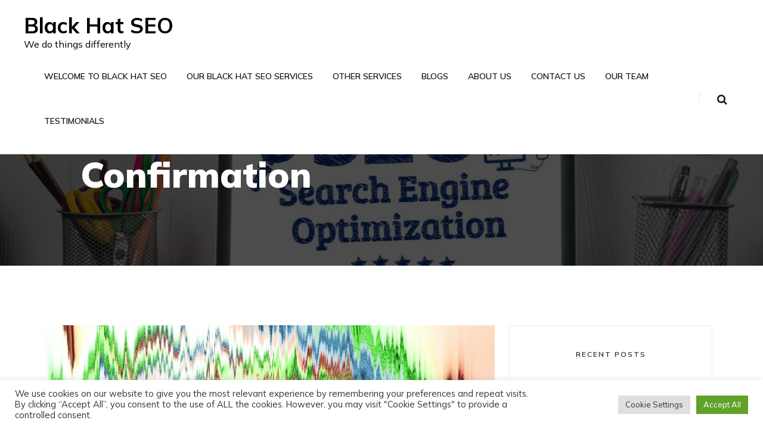

--- FILE ---
content_type: text/html; charset=UTF-8
request_url: https://blackhatseo.co.uk/order-confirmation/
body_size: 60738
content:
<!doctype html>
<html lang="en-US" >
	<head>
		<meta charset="UTF-8">
		<meta http-equiv="X-UA-Compatible" content="IE=edge">
		<meta name="viewport" content="width=device-width,initial-scale=1,shrink-to-fit=no">
		
	<meta name='robots' content='index, follow, max-image-preview:large, max-snippet:-1, max-video-preview:-1' />

	<!-- This site is optimized with the Yoast SEO plugin v26.8 - https://yoast.com/product/yoast-seo-wordpress/ -->
	<title>Order Confirmation - Black Hat SEO</title>
	<link rel="canonical" href="https://blackhatseo.co.uk/order-confirmation/" />
	<meta property="og:locale" content="en_US" />
	<meta property="og:type" content="article" />
	<meta property="og:title" content="Order Confirmation - Black Hat SEO" />
	<meta property="og:description" content="Thank you for your order!" />
	<meta property="og:url" content="https://blackhatseo.co.uk/order-confirmation/" />
	<meta property="og:site_name" content="Black Hat SEO" />
	<meta name="twitter:card" content="summary_large_image" />
	<script type="application/ld+json" class="yoast-schema-graph">{"@context":"https://schema.org","@graph":[{"@type":"WebPage","@id":"https://blackhatseo.co.uk/order-confirmation/","url":"https://blackhatseo.co.uk/order-confirmation/","name":"Order Confirmation - Black Hat SEO","isPartOf":{"@id":"https://blackhatseo.co.uk/#website"},"primaryImageOfPage":{"@id":"https://blackhatseo.co.uk/order-confirmation/#primaryimage"},"image":{"@id":"https://blackhatseo.co.uk/order-confirmation/#primaryimage"},"thumbnailUrl":"https://blackhatseo.co.uk/wp-content/uploads/2025/02/blackhat-seo-18.jpg","datePublished":"2022-08-01T11:30:10+00:00","breadcrumb":{"@id":"https://blackhatseo.co.uk/order-confirmation/#breadcrumb"},"inLanguage":"en-US","potentialAction":[{"@type":"ReadAction","target":["https://blackhatseo.co.uk/order-confirmation/"]}]},{"@type":"ImageObject","inLanguage":"en-US","@id":"https://blackhatseo.co.uk/order-confirmation/#primaryimage","url":"https://blackhatseo.co.uk/wp-content/uploads/2025/02/blackhat-seo-18.jpg","contentUrl":"https://blackhatseo.co.uk/wp-content/uploads/2025/02/blackhat-seo-18.jpg","width":2000,"height":1125},{"@type":"BreadcrumbList","@id":"https://blackhatseo.co.uk/order-confirmation/#breadcrumb","itemListElement":[{"@type":"ListItem","position":1,"name":"Home","item":"https://blackhatseo.co.uk/"},{"@type":"ListItem","position":2,"name":"Order Confirmation"}]},{"@type":"WebSite","@id":"https://blackhatseo.co.uk/#website","url":"https://blackhatseo.co.uk/","name":"Black Hat SEO","description":"We do things differently","potentialAction":[{"@type":"SearchAction","target":{"@type":"EntryPoint","urlTemplate":"https://blackhatseo.co.uk/?s={search_term_string}"},"query-input":{"@type":"PropertyValueSpecification","valueRequired":true,"valueName":"search_term_string"}}],"inLanguage":"en-US"}]}</script>
	<!-- / Yoast SEO plugin. -->


<link rel='dns-prefetch' href='//www.googletagmanager.com' />
<link rel='dns-prefetch' href='//fonts.googleapis.com' />
<link rel="alternate" type="application/rss+xml" title="Black Hat SEO &raquo; Feed" href="https://blackhatseo.co.uk/feed/" />
<link rel="alternate" type="application/rss+xml" title="Black Hat SEO &raquo; Comments Feed" href="https://blackhatseo.co.uk/comments/feed/" />
<link rel="alternate" title="oEmbed (JSON)" type="application/json+oembed" href="https://blackhatseo.co.uk/wp-json/oembed/1.0/embed?url=https%3A%2F%2Fblackhatseo.co.uk%2Forder-confirmation%2F" />
<link rel="alternate" title="oEmbed (XML)" type="text/xml+oembed" href="https://blackhatseo.co.uk/wp-json/oembed/1.0/embed?url=https%3A%2F%2Fblackhatseo.co.uk%2Forder-confirmation%2F&#038;format=xml" />
<style id='wp-img-auto-sizes-contain-inline-css' type='text/css'>
img:is([sizes=auto i],[sizes^="auto," i]){contain-intrinsic-size:3000px 1500px}
/*# sourceURL=wp-img-auto-sizes-contain-inline-css */
</style>
<style id='wp-emoji-styles-inline-css' type='text/css'>

	img.wp-smiley, img.emoji {
		display: inline !important;
		border: none !important;
		box-shadow: none !important;
		height: 1em !important;
		width: 1em !important;
		margin: 0 0.07em !important;
		vertical-align: -0.1em !important;
		background: none !important;
		padding: 0 !important;
	}
/*# sourceURL=wp-emoji-styles-inline-css */
</style>
<link rel='stylesheet' id='cookie-law-info-css' href='https://blackhatseo.co.uk/wp-content/plugins/cookie-law-info/legacy/public/css/cookie-law-info-public.css?ver=3.3.9.1' type='text/css' media='all' />
<link rel='stylesheet' id='cookie-law-info-gdpr-css' href='https://blackhatseo.co.uk/wp-content/plugins/cookie-law-info/legacy/public/css/cookie-law-info-gdpr.css?ver=3.3.9.1' type='text/css' media='all' />
<link rel='stylesheet' id='avadanta-font-css' href='https://fonts.googleapis.com/css2?family=Mulish%3Awght%40300%3B400%3B500%3B600%3B700%3B800%3B900&#038;display=swap&#038;ver=6.9' type='text/css' media='all' />
<link rel='stylesheet' id='normalize-css' href='https://blackhatseo.co.uk/wp-content/themes/avadanta/assets/css/normalize.css?ver=6.9' type='text/css' media='all' />
<link rel='stylesheet' id='google-fonts-css' href='//fonts.googleapis.com/css?family=ABeeZee%7CAbel%7CAbril+Fatface%7CAclonica%7CAcme%7CActor%7CAdamina%7CAdvent+Pro%7CAguafina+Script%7CAkronim%7CAladin%7CAldrich%7CAlef%7CAlegreya%7CAlegreya+SC%7CAlegreya+Sans%7CAlegreya+Sans+SC%7CAlex+Brush%7CAlfa+Slab+One%7CAlice%7CAlike%7CAlike+Angular%7CAllan%7CAllerta%7CAllerta+Stencil%7CAllura%7CAlmendra%7CAlmendra+Display%7CAlmendra+SC%7CAmarante%7CAmaranth%7CAmatic+SC%7CAmatica+SC%7CAmethysta%7CAmiko%7CAmiri%7CAmita%7CAnaheim%7CAndada%7CAndika%7CAngkor%7CAnnie+Use+Your+Telescope%7CAnonymous+Pro%7CAntic%7CAntic+Didone%7CAntic+Slab%7CAnton%7CArapey%7CArbutus%7CArbutus+Slab%7CArchitects+Daughter%7CArchivo+Black%7CArchivo+Narrow%7CAref+Ruqaa%7CArima+Madurai%7CArimo%7CArizonia%7CArmata%7CArtifika%7CArvo%7CArya%7CAsap%7CAsar%7CAsset%7CAssistant%7CAstloch%7CAsul%7CAthiti%7CAtma%7CAtomic+Age%7CAubrey%7CAudiowide%7CAutour+One%7CAverage%7CAverage+Sans%7CAveria+Gruesa+Libre%7CAveria+Libre%7CAveria+Sans+Libre%7CAveria+Serif+Libre%7CBad+Script%7CBaloo%7CBaloo+Bhai%7CBaloo+Da%7CBaloo+Thambi%7CBalthazar%7CBangers%7CBasic%7CBattambang%7CBaumans%7CBayon%7CBelgrano%7CBelleza%7CBenchNine%7CBentham%7CBerkshire+Swash%7CBevan%7CBigelow+Rules%7CBigshot+One%7CBilbo%7CBilbo+Swash+Caps%7CBioRhyme%7CBioRhyme+Expanded%7CBiryani%7CBitter%7CBlack+Ops+One%7CBokor%7CBonbon%7CBoogaloo%7CBowlby+One%7CBowlby+One+SC%7CBrawler%7CBree+Serif%7CBubblegum+Sans%7CBubbler+One%7CBuda%7CBuenard%7CBungee%7CBungee+Hairline%7CBungee+Inline%7CBungee+Outline%7CBungee+Shade%7CButcherman%7CButterfly+Kids%7CCabin%7CCabin+Condensed%7CCabin+Sketch%7CCaesar+Dressing%7CCagliostro%7CCairo%7CCalligraffitti%7CCambay%7CCambo%7CCandal%7CCantarell%7CCantata+One%7CCantora+One%7CCapriola%7CCardo%7CCarme%7CCarrois+Gothic%7CCarrois+Gothic+SC%7CCarter+One%7CCatamaran%7CCaudex%7CCaveat%7CCaveat+Brush%7CCedarville+Cursive%7CCeviche+One%7CChanga%7CChanga+One%7CChango%7CChathura%7CChau+Philomene+One%7CChela+One%7CChelsea+Market%7CChenla%7CCherry+Cream+Soda%7CCherry+Swash%7CChewy%7CChicle%7CChivo%7CChonburi%7CCinzel%7CCinzel+Decorative%7CClicker+Script%7CCoda%7CCoda+Caption%7CCodystar%7CCoiny%7CCombo%7CComfortaa%7CComing+Soon%7CConcert+One%7CCondiment%7CContent%7CContrail+One%7CConvergence%7CCookie%7CCopse%7CCorben%7CCormorant%7CCormorant+Garamond%7CCormorant+Infant%7CCormorant+SC%7CCormorant+Unicase%7CCormorant+Upright%7CCourgette%7CCousine%7CCoustard%7CCovered+By+Your+Grace%7CCrafty+Girls%7CCreepster%7CCrete+Round%7CCrimson+Text%7CCroissant+One%7CCrushed%7CCuprum%7CCutive%7CCutive+Mono%7CDamion%7CDancing+Script%7CDangrek%7CDavid+Libre%7CDawning+of+a+New+Day%7CDays+One%7CDekko%7CDelius%7CDelius+Swash+Caps%7CDelius+Unicase%7CDella+Respira%7CDenk+One%7CDevonshire%7CDhurjati%7CDidact+Gothic%7CDiplomata%7CDiplomata+SC%7CDomine%7CDonegal+One%7CDoppio+One%7CDorsa%7CDosis%7CDr+Sugiyama%7CDroid+Sans%7CDroid+Sans+Mono%7CDroid+Serif%7CDuru+Sans%7CDynalight%7CEB+Garamond%7CEagle+Lake%7CEater%7CEconomica%7CEczar%7CEk+Mukta%7CEl+Messiri%7CElectrolize%7CElsie%7CElsie+Swash+Caps%7CEmblema+One%7CEmilys+Candy%7CEngagement%7CEnglebert%7CEnriqueta%7CErica+One%7CEsteban%7CEuphoria+Script%7CEwert%7CExo%7CExo+2%7CExpletus+Sans%7CFanwood+Text%7CFarsan%7CFascinate%7CFascinate+Inline%7CFaster+One%7CFasthand%7CFauna+One%7CFederant%7CFedero%7CFelipa%7CFenix%7CFinger+Paint%7CFira+Mono%7CFira+Sans%7CFjalla+One%7CFjord+One%7CFlamenco%7CFlavors%7CFondamento%7CFontdiner+Swanky%7CForum%7CFrancois+One%7CFrank+Ruhl+Libre%7CFreckle+Face%7CFredericka+the+Great%7CFredoka+One%7CFreehand%7CFresca%7CFrijole%7CFruktur%7CFugaz+One%7CGFS+Didot%7CGFS+Neohellenic%7CGabriela%7CGafata%7CGalada%7CGaldeano%7CGalindo%7CGentium+Basic%7CGentium+Book+Basic%7CGeo%7CGeostar%7CGeostar+Fill%7CGermania+One%7CGidugu%7CGilda+Display%7CGive+You+Glory%7CGlass+Antiqua%7CGlegoo%7CGloria+Hallelujah%7CGoblin+One%7CGochi+Hand%7CGorditas%7CGoudy+Bookletter+1911%7CGraduate%7CGrand+Hotel%7CGravitas+One%7CGreat+Vibes%7CGriffy%7CGruppo%7CGudea%7CGurajada%7CHabibi%7CHalant%7CHammersmith+One%7CHanalei%7CHanalei+Fill%7CHandlee%7CHanuman%7CHappy+Monkey%7CHarmattan%7CHeadland+One%7CHeebo%7CHenny+Penny%7CHerr+Von+Muellerhoff%7CHind%7CHind+Guntur%7CHind+Madurai%7CHind+Siliguri%7CHind+Vadodara%7CHoltwood+One+SC%7CHomemade+Apple%7CHomenaje%7CIM+Fell+DW+Pica%7CIM+Fell+DW+Pica+SC%7CIM+Fell+Double+Pica%7CIM+Fell+Double+Pica+SC%7CIM+Fell+English%7CIM+Fell+English+SC%7CIM+Fell+French+Canon%7CIM+Fell+French+Canon+SC%7CIM+Fell+Great+Primer%7CIM+Fell+Great+Primer+SC%7CIceberg%7CIceland%7CImprima%7CInconsolata%7CInder%7CIndie+Flower%7CInika%7CInknut+Antiqua%7CIrish+Grover%7CIstok+Web%7CItaliana%7CItalianno%7CItim%7CJacques+Francois%7CJacques+Francois+Shadow%7CJaldi%7CJim+Nightshade%7CJockey+One%7CJolly+Lodger%7CJomhuria%7CJosefin+Sans%7CJosefin+Slab%7CJoti+One%7CJudson%7CJulee%7CJulius+Sans+One%7CJunge%7CJura%7CJust+Another+Hand%7CJust+Me+Again+Down+Here%7CKadwa%7CKalam%7CKameron%7CKanit%7CKantumruy%7CKarla%7CKarma%7CKatibeh%7CKaushan+Script%7CKavivanar%7CKavoon%7CKdam+Thmor%7CKeania+One%7CKelly+Slab%7CKenia%7CKhand%7CKhmer%7CKhula%7CKite+One%7CKnewave%7CKotta+One%7CKoulen%7CKranky%7CKreon%7CKristi%7CKrona+One%7CKumar+One%7CKumar+One+Outline%7CKurale%7CLa+Belle+Aurore%7CLaila%7CLakki+Reddy%7CLalezar%7CLancelot%7CLateef%7CLato%7CLeague+Script%7CLeckerli+One%7CLedger%7CLekton%7CLemon%7CLemonada%7CLibre+Baskerville%7CLibre+Franklin%7CLife+Savers%7CLilita+One%7CLily+Script+One%7CLimelight%7CLinden+Hill%7CLobster%7CLobster+Two%7CLondrina+Outline%7CLondrina+Shadow%7CLondrina+Sketch%7CLondrina+Solid%7CLora%7CLove+Ya+Like+A+Sister%7CLoved+by+the+King%7CLovers+Quarrel%7CLuckiest+Guy%7CLusitana%7CLustria%7CMacondo%7CMacondo+Swash+Caps%7CMada%7CMagra%7CMaiden+Orange%7CMaitree%7CMako%7CMallanna%7CMandali%7CMarcellus%7CMarcellus+SC%7CMarck+Script%7CMargarine%7CMarko+One%7CMarmelad%7CMartel%7CMartel+Sans%7CMarvel%7CMate%7CMate+SC%7CMaven+Pro%7CMcLaren%7CMeddon%7CMedievalSharp%7CMedula+One%7CMeera+Inimai%7CMegrim%7CMeie+Script%7CMerienda%7CMerienda+One%7CMerriweather%7CMerriweather+Sans%7CMetal%7CMetal+Mania%7CMetamorphous%7CMetrophobic%7CMichroma%7CMilonga%7CMiltonian%7CMiltonian+Tattoo%7CMiniver%7CMiriam+Libre%7CMirza%7CMiss+Fajardose%7CMitr%7CModak%7CModern+Antiqua%7CMogra%7CMolengo%7CMolle%7CMonda%7CMonofett%7CMonoton%7CMonsieur+La+Doulaise%7CMontaga%7CMontez%7CMontserrat%7CMontserrat+Alternates%7CMontserrat+Subrayada%7CMoul%7CMoulpali%7CMountains+of+Christmas%7CMouse+Memoirs%7CMr+Bedfort%7CMr+Dafoe%7CMr+De+Haviland%7CMrs+Saint+Delafield%7CMrs+Sheppards%7CMukta+Vaani%7CMuli%7CMystery+Quest%7CNTR%7CNeucha%7CNeuton%7CNew+Rocker%7CNews+Cycle%7CNiconne%7CNixie+One%7CNobile%7CNokora%7CNorican%7CNosifer%7CNothing+You+Could+Do%7CNoticia+Text%7CNoto+Sans%7CNoto+Serif%7CNova+Cut%7CNova+Flat%7CNova+Mono%7CNova+Oval%7CNova+Round%7CNova+Script%7CNova+Slim%7CNova+Square%7CNumans%7CNunito%7COdor+Mean+Chey%7COffside%7COld+Standard+TT%7COldenburg%7COleo+Script%7COleo+Script+Swash+Caps%7COpen+Sans%7COpen+Sans+Condensed%7COranienbaum%7COrbitron%7COregano%7COrienta%7COriginal+Surfer%7COswald%7COver+the+Rainbow%7COverlock%7COverlock+SC%7COvo%7COxygen%7COxygen+Mono%7CPT+Mono%7CPT+Sans%7CPT+Sans+Caption%7CPT+Sans+Narrow%7CPT+Serif%7CPT+Serif+Caption%7CPacifico%7CPalanquin%7CPalanquin+Dark%7CPaprika%7CParisienne%7CPassero+One%7CPassion+One%7CPathway+Gothic+One%7CPatrick+Hand%7CPatrick+Hand+SC%7CPattaya%7CPatua+One%7CPavanam%7CPaytone+One%7CPeddana%7CPeralta%7CPermanent+Marker%7CPetit+Formal+Script%7CPetrona%7CPhilosopher%7CPiedra%7CPinyon+Script%7CPirata+One%7CPlaster%7CPlay%7CPlayball%7CPlayfair+Display%7CPlayfair+Display+SC%7CPodkova%7CPoiret+One%7CPoller+One%7CPoly%7CPompiere%7CPontano+Sans%7CPoppins%7CPort+Lligat+Sans%7CPort+Lligat+Slab%7CPragati+Narrow%7CPrata%7CPreahvihear%7CPress+Start+2P%7CPridi%7CPrincess+Sofia%7CProciono%7CPrompt%7CProsto+One%7CProza+Libre%7CPuritan%7CPurple+Purse%7CQuando%7CQuantico%7CQuattrocento%7CQuattrocento+Sans%7CQuestrial%7CQuicksand%7CQuintessential%7CQwigley%7CRacing+Sans+One%7CRadley%7CRajdhani%7CRakkas%7CRaleway%7CRaleway+Dots%7CRamabhadra%7CRamaraja%7CRambla%7CRammetto+One%7CRanchers%7CRancho%7CRanga%7CRasa%7CRationale%7CRavi+Prakash%7CRedressed%7CReem+Kufi%7CReenie+Beanie%7CRevalia%7CRhodium+Libre%7CRibeye%7CRibeye+Marrow%7CRighteous%7CRisque%7CRoboto%7CRoboto+Condensed%7CRoboto+Mono%7CRoboto+Slab%7CRochester%7CRock+Salt%7CRokkitt%7CRomanesco%7CRopa+Sans%7CRosario%7CRosarivo%7CRouge+Script%7CRozha+One%7CRubik%7CRubik+Mono+One%7CRubik+One%7CRuda%7CRufina%7CRuge+Boogie%7CRuluko%7CRum+Raisin%7CRuslan+Display%7CRusso+One%7CRuthie%7CRye%7CSacramento%7CSahitya%7CSail%7CSalsa%7CSanchez%7CSancreek%7CSansita+One%7CSarala%7CSarina%7CSarpanch%7CSatisfy%7CScada%7CScheherazade%7CSchoolbell%7CScope+One%7CSeaweed+Script%7CSecular+One%7CSevillana%7CSeymour+One%7CShadows+Into+Light%7CShadows+Into+Light+Two%7CShanti%7CShare%7CShare+Tech%7CShare+Tech+Mono%7CShojumaru%7CShort+Stack%7CShrikhand%7CSiemreap%7CSigmar+One%7CSignika%7CSignika+Negative%7CSimonetta%7CSintony%7CSirin+Stencil%7CSix+Caps%7CSkranji%7CSlabo+13px%7CSlabo+27px%7CSlackey%7CSmokum%7CSmythe%7CSniglet%7CSnippet%7CSnowburst+One%7CSofadi+One%7CSofia%7CSonsie+One%7CSorts+Mill+Goudy%7CSource+Code+Pro%7CSource+Sans+Pro%7CSource+Serif+Pro%7CSpace+Mono%7CSpecial+Elite%7CSpicy+Rice%7CSpinnaker%7CSpirax%7CSquada+One%7CSree+Krushnadevaraya%7CSriracha%7CStalemate%7CStalinist+One%7CStardos+Stencil%7CStint+Ultra+Condensed%7CStint+Ultra+Expanded%7CStoke%7CStrait%7CSue+Ellen+Francisco%7CSuez+One%7CSumana%7CSunshiney%7CSupermercado+One%7CSura%7CSuranna%7CSuravaram%7CSuwannaphum%7CSwanky+and+Moo+Moo%7CSyncopate%7CTangerine%7CTaprom%7CTauri%7CTaviraj%7CTeko%7CTelex%7CTenali+Ramakrishna%7CTenor+Sans%7CText+Me+One%7CThe+Girl+Next+Door%7CTienne%7CTillana%7CTimmana%7CTinos%7CTitan+One%7CTitillium+Web%7CTrade+Winds%7CTrirong%7CTrocchi%7CTrochut%7CTrykker%7CTulpen+One%7CUbuntu%7CUbuntu+Condensed%7CUbuntu+Mono%7CUltra%7CUncial+Antiqua%7CUnderdog%7CUnica+One%7CUnifrakturCook%7CUnifrakturMaguntia%7CUnkempt%7CUnlock%7CUnna%7CVT323%7CVampiro+One%7CVarela%7CVarela+Round%7CVast+Shadow%7CVesper+Libre%7CVibur%7CVidaloka%7CViga%7CVoces%7CVolkhov%7CVollkorn%7CVoltaire%7CWaiting+for+the+Sunrise%7CWallpoet%7CWalter+Turncoat%7CWarnes%7CWellfleet%7CWendy+One%7CWire+One%7CWork+Sans%7CYanone+Kaffeesatz%7CYantramanav%7CYatra+One%7CYellowtail%7CYeseva+One%7CYesteryear%7CYrsa%7CZeyada&#038;subset=latin%2Clatin-ext' type='text/css' media='all' />
<link rel='stylesheet' id='bootstrap-css' href='https://blackhatseo.co.uk/wp-content/themes/avadanta/assets/css/bootstrap.css?ver=6.9' type='text/css' media='all' />
<link rel='stylesheet' id='avadanta-style-css' href='https://blackhatseo.co.uk/wp-content/themes/avadanta/style.css?ver=6.9' type='text/css' media='all' />
<style id='avadanta-style-inline-css' type='text/css'>
.tc-light.footer-s1::after{background-color: #1b1b1b;}.footer-widget .wgs-title{color: #fff;}.footer-widget a,.footer-widget.widget_categories li,.footer-widget.widget_meta li a,.footer-widget.widget_calendar td,.footer-widget.widget_nav_menu div li a, .footer-widget.widget_pages li a,.footer-widget .recentcomments,.footer-widget .recentcomments a{color: #fff;}.header-s1 .header-main{background-color: #fff;}.avadanta-navigate .nav-menu>.menu-item>a,.avadanta-navigate .nav-menu>.page_item >a{color: #131313;}.avadanta-navigate .nav-menu>.menu-item>a:hover,
                              .avadanta-navigate .nav-menu>.page_item>a:hover,
                              .avadanta-navigate .nav-menu>.current_page_item>a
                              {color: #ff7029;}.menu .sub-menu li:hover > a, .menu .children li:hover > a{color: #ff7029;}.brdcrmbs .banner-heading, .breadcrumb-row .breadcrumb-item.trail-end span{color: #fff;}.brdcrmbs .bg-image.overlay-fall::after{background: #000;}.btn,.btn-theme:hover,.dash::before, .dash::after,
       .comment-respond .form-submit input,
       .widget_tag_cloud .tagcloud a:hover,.main-header-area .main-menu-area nav ul li ul > li:hover, .main-header-area .main-menu-area nav ul li ul > li .active,
       .main-slider-three .owl-carousel .owl-nav .owl-next:hover,.comment-respond .form-submit input:hover,.widget_tag_cloud .tagcloud a:hover,.srvc .bg-darker,.project-area.project-call,.header-search .input-search:focus,.sub-modals,.dialog-content #save-dialog,.widget_tag_cloud .wp-block-tag-cloud a:hover
       {background-color: #ff7029;}.nav-links .page-numbers,.social li
       {
        background-color: #ff7029;
        border: 1px solid #ff7029}blockquote
       {
        border-left: 5px solid #ff7029}.comment-respond .form-submit input{border-color: #ff7029;}
       .post-content h4 a:hover,.header-bennar-right ul li a,.wgs-sidebar ul li a:hover,.post-full .post-content h3 a:hover,.reply a,.logged-in-as a,.heading-xs.tc-primary,.copyright a,.nav-links .page-numbers.current,.error-text-large,.post-content-s2 .post-tag,.heading-xs,.tes-author .author-con-s2 .author-name,.readmre a,.srvc .feature-icon{
                     color: #ff7029!important; ;
                }.avadanta-navigate ul ul
       {
        border-top: 4px solid #ff7029}.btn-read-more-fill{border-bottom: 1px solid #ff7029 !important;} .nav-links .page-numbers:hover{background-color:  #fff;
                     border-bottom: 1px solid #ff7029 !important;
                     color:#ff7029 !important;}.contact-banner-area .color-theme, .projects-2-featured-area .featuredContainer .featured-box:hover .overlay,.sidebar-title:before{background-color: #ff7029;opacity:0.8;}.bg-primary,.slick-dots li.slick-active,.post-full .post-date,.preloader.preloader-dalas:before,
.preloader.preloader-dalas:after,.back-to-top{background-color: #ff7029 !important;}.tc-light.footer-s1::after{opacity: 0.0;}.banner.brdcrmbs .banner-block{min-height: 62vh;}

            .avadanta-title a {
                color: #000;
            }
            .avadanta-desc {
                color: #000000;
            }
/*# sourceURL=avadanta-style-inline-css */
</style>
<link rel='stylesheet' id='avadanta-theme-custom-css' href='https://blackhatseo.co.uk/wp-content/themes/avadanta/assets/css/theme-custom.css?ver=6.9' type='text/css' media='all' />
<link rel='stylesheet' id='font-awesome-css' href='https://blackhatseo.co.uk/wp-content/themes/avadanta/assets/css/font-awesome/css/font-awesome.css?ver=999' type='text/css' media='all' />
<link rel='stylesheet' id='colorbox-css' href='https://blackhatseo.co.uk/wp-content/themes/avadanta/assets/css/colorbox.css?ver=6.9' type='text/css' media='all' />
<link rel='stylesheet' id='wp-block-paragraph-css' href='https://blackhatseo.co.uk/wp-includes/blocks/paragraph/style.min.css?ver=6.9' type='text/css' media='all' />
<script type="text/javascript" src="https://blackhatseo.co.uk/wp-includes/js/jquery/jquery.min.js?ver=3.7.1" id="jquery-core-js"></script>
<script type="text/javascript" src="https://blackhatseo.co.uk/wp-includes/js/jquery/jquery-migrate.min.js?ver=3.4.1" id="jquery-migrate-js"></script>
<script type="text/javascript" id="cookie-law-info-js-extra">
/* <![CDATA[ */
var Cli_Data = {"nn_cookie_ids":[],"cookielist":[],"non_necessary_cookies":[],"ccpaEnabled":"","ccpaRegionBased":"","ccpaBarEnabled":"","strictlyEnabled":["necessary","obligatoire"],"ccpaType":"gdpr","js_blocking":"1","custom_integration":"","triggerDomRefresh":"","secure_cookies":""};
var cli_cookiebar_settings = {"animate_speed_hide":"500","animate_speed_show":"500","background":"#FFF","border":"#b1a6a6c2","border_on":"","button_1_button_colour":"#61a229","button_1_button_hover":"#4e8221","button_1_link_colour":"#fff","button_1_as_button":"1","button_1_new_win":"","button_2_button_colour":"#333","button_2_button_hover":"#292929","button_2_link_colour":"#444","button_2_as_button":"","button_2_hidebar":"","button_3_button_colour":"#dedfe0","button_3_button_hover":"#b2b2b3","button_3_link_colour":"#333333","button_3_as_button":"1","button_3_new_win":"","button_4_button_colour":"#dedfe0","button_4_button_hover":"#b2b2b3","button_4_link_colour":"#333333","button_4_as_button":"1","button_7_button_colour":"#61a229","button_7_button_hover":"#4e8221","button_7_link_colour":"#fff","button_7_as_button":"1","button_7_new_win":"","font_family":"inherit","header_fix":"","notify_animate_hide":"1","notify_animate_show":"","notify_div_id":"#cookie-law-info-bar","notify_position_horizontal":"right","notify_position_vertical":"bottom","scroll_close":"","scroll_close_reload":"","accept_close_reload":"","reject_close_reload":"","showagain_tab":"","showagain_background":"#fff","showagain_border":"#000","showagain_div_id":"#cookie-law-info-again","showagain_x_position":"100px","text":"#333333","show_once_yn":"","show_once":"10000","logging_on":"","as_popup":"","popup_overlay":"1","bar_heading_text":"","cookie_bar_as":"banner","popup_showagain_position":"bottom-right","widget_position":"left"};
var log_object = {"ajax_url":"https://blackhatseo.co.uk/wp-admin/admin-ajax.php"};
//# sourceURL=cookie-law-info-js-extra
/* ]]> */
</script>
<script type="text/javascript" src="https://blackhatseo.co.uk/wp-content/plugins/cookie-law-info/legacy/public/js/cookie-law-info-public.js?ver=3.3.9.1" id="cookie-law-info-js"></script>
<script type="text/javascript" src="https://blackhatseo.co.uk/wp-content/themes/avadanta/assets/js/navigation.js?ver=1" id="jquery-navigation-js"></script>
<script type="text/javascript" src="https://blackhatseo.co.uk/wp-content/themes/avadanta/assets/js/magnific-popup.js?ver=1" id="magnific-popup-js"></script>
<script type="text/javascript" src="https://blackhatseo.co.uk/wp-content/themes/avadanta/assets/js/jquery.colorbox.js?ver=1" id="jquery-colorbox-js"></script>

<!-- Google tag (gtag.js) snippet added by Site Kit -->
<!-- Google Analytics snippet added by Site Kit -->
<script type="text/javascript" src="https://www.googletagmanager.com/gtag/js?id=GT-NGKQ88ZR" id="google_gtagjs-js" async></script>
<script type="text/javascript" id="google_gtagjs-js-after">
/* <![CDATA[ */
window.dataLayer = window.dataLayer || [];function gtag(){dataLayer.push(arguments);}
gtag("set","linker",{"domains":["blackhatseo.co.uk"]});
gtag("js", new Date());
gtag("set", "developer_id.dZTNiMT", true);
gtag("config", "GT-NGKQ88ZR");
//# sourceURL=google_gtagjs-js-after
/* ]]> */
</script>
<link rel="https://api.w.org/" href="https://blackhatseo.co.uk/wp-json/" /><link rel="alternate" title="JSON" type="application/json" href="https://blackhatseo.co.uk/wp-json/wp/v2/pages/189" /><link rel="EditURI" type="application/rsd+xml" title="RSD" href="https://blackhatseo.co.uk/xmlrpc.php?rsd" />

<link rel='shortlink' href='https://blackhatseo.co.uk/?p=189' />
<meta name="generator" content="Site Kit by Google 1.170.0" />	
	<link rel='stylesheet' id='cookie-law-info-table-css' href='https://blackhatseo.co.uk/wp-content/plugins/cookie-law-info/legacy/public/css/cookie-law-info-table.css?ver=3.3.9.1' type='text/css' media='all' />
<link rel='stylesheet' id='wpforms-classic-full-css' href='https://blackhatseo.co.uk/wp-content/plugins/wpforms-lite/assets/css/frontend/classic/wpforms-full.min.css?ver=1.9.8.7' type='text/css' media='all' />
</head>
	<body class="wp-singular page-template-default page page-id-189 wp-theme-avadanta">
	<div class="wrapper-area">
	<a class="skip-link screen-reader-text" href="#content">Skip to content</a>
			<header class="is-sticky is-shrink is-boxed header-s1 " id="header">
		<div class="header-box">
		<div class="header-main">
			<div class="header-wrap">
				<div class="logo-wrap">
					<div class="logo">
						  							 <h1 class="avadanta-title">
								 <a href="https://blackhatseo.co.uk/" rel="home">
								 Black Hat SEO								 </a>
							 </h1>
							<p class="avadanta-desc">
							We do things differently							</p>
											</div>
			</div>
				<div class="header-navbar">
					<nav class="avadanta-navigate" id="site-navigation">
						<button class="menu-toggle" aria-controls="primary-menu" aria-expanded="false"><i class="fa fa-bars"></i></button>
						 <div class="menu-menu-container"><ul id="primary-menu" class="menu"><li id="menu-item-159" class="menu-item menu-item-type-post_type menu-item-object-page menu-item-home menu-item-159"><a href="https://blackhatseo.co.uk/">Welcome to Black Hat SEO</a></li>
<li id="menu-item-59" class="menu-item menu-item-type-post_type menu-item-object-page menu-item-59"><a href="https://blackhatseo.co.uk/our-black-hat-seo-services/">Our black hat SEO services</a></li>
<li id="menu-item-82" class="menu-item menu-item-type-post_type menu-item-object-page menu-item-82"><a href="https://blackhatseo.co.uk/other-services/">Other services</a></li>
<li id="menu-item-140" class="menu-item menu-item-type-post_type menu-item-object-page menu-item-140"><a href="https://blackhatseo.co.uk/solutions/">Blogs</a></li>
<li id="menu-item-61" class="menu-item menu-item-type-post_type menu-item-object-page menu-item-61"><a href="https://blackhatseo.co.uk/about-us/">About us</a></li>
<li id="menu-item-60" class="menu-item menu-item-type-post_type menu-item-object-page menu-item-60"><a href="https://blackhatseo.co.uk/contact-us/">Contact Us</a></li>
<li id="menu-item-139" class="menu-item menu-item-type-post_type menu-item-object-page menu-item-139"><a href="https://blackhatseo.co.uk/our-team/">Our team</a></li>
<li id="menu-item-138" class="menu-item menu-item-type-post_type menu-item-object-page menu-item-138"><a href="https://blackhatseo.co.uk/testimonials/">Testimonials</a></li>
</ul></div>						<ul class="menu-btns">
							
							<li><a href="#" class="btn search search-trigger"><i class="fa fa-search "></i></a></li>
													</ul>
					</nav>
				</div> 
				<div class="header-search">
						<form role="search" method="get" class="search-form" action="https://blackhatseo.co.uk/">
				<label>
					<span class="screen-reader-text">Search for:</span>
					<input type="search" class="search-field" placeholder="Search &hellip;" value="" name="s" />
				</label>
				<input type="submit" class="search-submit" value="Search" />
			</form>					</div>  
			</div>
		</div>
	</div>
</header><div class="banner banner-inner tc-light brdcrmbs">
        <div class="banner-block">
          <div class="container">
            <div class="row">
               <div class="col-md-6">
                <div class="banner-content">
                                                <h1 class="banner-heading">
                                Order Confirmation                              </h1>
                                            </div>
              </div>
                <div class="col-md-6">
                                             <div class="header-bennar-right">
                            <nav role="navigation" aria-label="Breadcrumbs" class="breadcrumb-trail breadcrumbs" itemprop="breadcrumb"><h2 class="trail-browse">Browse:</h2><ul class="breadcrumb-row" itemscope itemtype="http://schema.org/BreadcrumbList"><meta name="numberOfItems" content="2" /><meta name="itemListOrder" content="Ascending" /><li itemprop="itemListElement" itemscope itemtype="http://schema.org/ListItem" class="breadcrumb-item trail-begin"><a href="https://blackhatseo.co.uk/" rel="home" itemprop="item"><span itemprop="name">Home</span></a><meta itemprop="position" content="1" /></li><li itemprop="itemListElement" itemscope itemtype="http://schema.org/ListItem" class="breadcrumb-item trail-end"><span itemprop="item"><span itemprop="name">Order Confirmation</span></span><meta itemprop="position" content="2" /></li></ul></nav>                        </div>
                                          </div>
            </div>
          </div>
          <div class="bg-image header-bg-image">
            <img src="https://blackhatseo.co.uk/wp-content/uploads/2021/09/cropped-search-engine-optimization-4111000_1920.jpg" alt="banner">
          </div>
        </div>
        
      </div>
      <div id="content"></div>
<div class="section blog section-xx">
	<div class="container">
		<div class="row gutter-vr-40px">
						<div class="col-md-8">
				<div class="row">
					
<div class="post post-full post-details">

                          <div class="post-thumb">
                <img width="2000" height="1125" src="https://blackhatseo.co.uk/wp-content/uploads/2025/02/blackhat-seo-18.jpg" class="attachment-post-thumbnail size-post-thumbnail wp-post-image" alt="" decoding="async" fetchpriority="high" srcset="https://blackhatseo.co.uk/wp-content/uploads/2025/02/blackhat-seo-18.jpg 2000w, https://blackhatseo.co.uk/wp-content/uploads/2025/02/blackhat-seo-18-300x169.jpg 300w, https://blackhatseo.co.uk/wp-content/uploads/2025/02/blackhat-seo-18-1024x576.jpg 1024w, https://blackhatseo.co.uk/wp-content/uploads/2025/02/blackhat-seo-18-768x432.jpg 768w, https://blackhatseo.co.uk/wp-content/uploads/2025/02/blackhat-seo-18-1536x864.jpg 1536w" sizes="(max-width: 2000px) 100vw, 2000px" />              </div>
                          <div class="post-entry d-sm-flex d-block align-items-start">
                <div class="content-left d-flex d-sm-block"></div>
                <div class="post-content page-content-wd">

                  <div class="content">
                    <p>Thank you for your order!</p><p>[profilepress-receipt]</p>
                  </div>
                </div>
              </div>
            </div><!-- .post -->
 
				</div>
			</div>
           <div class="col-md-4 pl-lg-4">
	<div class="sidebar">
		
		<div id="recent-posts-4" class="wgs wgs-sidebar  sidebar-widget widget_recent_entries">
		<h3 class="wgs-heading clearfix">Recent Posts</h3> 
		<ul>
											<li>
					<a href="https://blackhatseo.co.uk/global-beats-bauer/">Global Beats Bauer: Leading Commercial Radio Stations (Weekly Reach, 2025)</a>
									</li>
											<li>
					<a href="https://blackhatseo.co.uk/would-you-know-if-you-were-using-black-hat-seo/">Would You Know if You Were Using Black Hat  SEO?</a>
									</li>
											<li>
					<a href="https://blackhatseo.co.uk/why-spam-doesnt-work/">Why Spam Doesn&#8217;t Work</a>
									</li>
											<li>
					<a href="https://blackhatseo.co.uk/what-is-a-bad-neighbourhood-and-why-is-it-detrimental-to-seo/">What Is A Bad Neighbourhood and Why Is It Detrimental to&#13;
 SEO?</a>
									</li>
											<li>
					<a href="https://blackhatseo.co.uk/underhanded-tricks-of-the-seo-industry/">Underhanded Tricks of the  SEO Industry</a>
									</li>
					</ul>

		</div><div id="categories-3" class="wgs wgs-sidebar  sidebar-widget widget_categories"><h3 class="wgs-heading clearfix">Blog Post Categories</h3> 
			<ul>
					<li class="cat-item cat-item-19"><a href="https://blackhatseo.co.uk/category/advertising/">advertising</a>
</li>
	<li class="cat-item cat-item-17"><a href="https://blackhatseo.co.uk/category/blackhat/">blackhat</a>
</li>
	<li class="cat-item cat-item-8"><a href="https://blackhatseo.co.uk/category/business/">Business</a>
</li>
	<li class="cat-item cat-item-9"><a href="https://blackhatseo.co.uk/category/digital-marketing/">Digital Marketing</a>
</li>
	<li class="cat-item cat-item-10"><a href="https://blackhatseo.co.uk/category/digital-marketing/ppc/">PPC</a>
</li>
	<li class="cat-item cat-item-20"><a href="https://blackhatseo.co.uk/category/radio/">radio</a>
</li>
	<li class="cat-item cat-item-11"><a href="https://blackhatseo.co.uk/category/digital-marketing/social-media/">Social media</a>
</li>
	<li class="cat-item cat-item-1"><a href="https://blackhatseo.co.uk/category/uncategorized/">Uncategorized</a>
</li>
			</ul>

			</div><div id="nav_menu-3" class="wgs wgs-sidebar  sidebar-widget widget_nav_menu"><h3 class="wgs-heading clearfix">Other Services</h3> <div class="menu-our-other-services-container"><ul id="menu-our-other-services" class="menu"><li id="menu-item-119" class="menu-item menu-item-type-post_type menu-item-object-page menu-item-119"><a href="https://blackhatseo.co.uk/white-hat-seo/">White hat SEO</a></li>
<li id="menu-item-120" class="menu-item menu-item-type-post_type menu-item-object-page menu-item-120"><a href="https://blackhatseo.co.uk/mobile-marketing/">Mobile marketing</a></li>
<li id="menu-item-121" class="menu-item menu-item-type-post_type menu-item-object-page menu-item-121"><a href="https://blackhatseo.co.uk/web-design/">Web design</a></li>
<li id="menu-item-122" class="menu-item menu-item-type-post_type menu-item-object-page menu-item-122"><a href="https://blackhatseo.co.uk/email-marketing/">Email marketing</a></li>
<li id="menu-item-123" class="menu-item menu-item-type-post_type menu-item-object-page menu-item-123"><a href="https://blackhatseo.co.uk/pay-per-click-advertising/">Pay-per-click advertising</a></li>
<li id="menu-item-124" class="menu-item menu-item-type-post_type menu-item-object-page menu-item-124"><a href="https://blackhatseo.co.uk/social-media/">Social Media</a></li>
<li id="menu-item-188" class="menu-item menu-item-type-post_type menu-item-object-page menu-item-188"><a href="https://blackhatseo.co.uk/checkout/">Checkout</a></li>
<li id="menu-item-190" class="menu-item menu-item-type-post_type menu-item-object-page current-menu-item page_item page-item-189 current_page_item menu-item-190"><a href="https://blackhatseo.co.uk/order-confirmation/" aria-current="page">Order Confirmation</a></li>
<li id="menu-item-192" class="menu-item menu-item-type-post_type menu-item-object-page menu-item-192"><a href="https://blackhatseo.co.uk/order-failed/">Order Failed</a></li>
</ul></div></div>	</div>
</div>        </div>
	</div>
</div>
	

	<footer class="section footer bg-dark-alt tc-light footer-s1">
		<div class="container">
			<div class="row gutter-vr-30px">
					<div class="col-lg-3 col-md-3 col-sm-6 col-xs-12 margin-b-30 mt-column-3"><div class="footer-widget wgs-content widget_text"> <h3 class="wgs-title">Our Offices</h3>			<div class="textwidget"><p><strong>London office</strong></p>
<p>Address: <a href="https://g.page/239-Kensington-High-Street-3089?share" target="_blank" rel="noopener">1st Floor, 239 Kensington High St, London W8 6SN</a></p>
<p>Telephone: 0208 5220 4780</p>
<p>Email: <a href="mailto:london@blackhatseo.co.uk">london@blackhatseo.co.uk</a></p>
<p><strong>Manchester office</strong></p>
<p>Address: <a href="https://www.google.co.uk/maps/place/The+Assembly+Co-working/@53.4744802,-2.2735802,13z/data=!4m9!1m2!2m1!1smanchester+shared+office!3m5!1s0x487bb1bbdf9766e3:0x64aeeb6c6d644974!8m2!3d53.4846824!4d-2.2322637!15sChhtYW5jaGVzdGVyIHNoYXJlZCBvZmZpY2VaGiIYbWFuY2hlc3RlciBzaGFyZWQgb2ZmaWNlkgEPY293b3JraW5nX3NwYWNlmgEjQ2haRFNVaE5NRzluUzBWSlEwRm5TVU4zYVUxdFJWVlJFQUU" target="_blank" rel="noopener">Virginia House, 5-7 Great Ancoats St, Ancoats, Manchester M4 5AD</a></p>
<p>Telephone: 0809 2850 1884</p>
<p>Email: <a href="mailto:manchester@blackhatseo.co.uk">manchester@blackhatseo.co.uk</a></p>
</div>
		</div></div>
			        <div class="col-lg-3 col-md-3 col-sm-6 col-xs-12 margin-b-30 mt-column-3"><div class="footer-widget wgs-content widget_search"><form role="search" method="get" class="search-form" action="https://blackhatseo.co.uk/">
				<label>
					<span class="screen-reader-text">Search for:</span>
					<input type="search" class="search-field" placeholder="Search &hellip;" value="" name="s" />
				</label>
				<input type="submit" class="search-submit" value="Search" />
			</form></div><div class="footer-widget wgs-content wpforms-widget"> <h3 class="wgs-title">Get In Touch</h3><div class="wpforms-container wpforms-container-full" id="wpforms-87"><form id="wpforms-form-87" class="wpforms-validate wpforms-form wpforms-ajax-form" data-formid="87" method="post" enctype="multipart/form-data" action="/order-confirmation/" data-token="4c2697a4b64f5ef722592e6e2fe033a6" data-token-time="1769223180"><noscript class="wpforms-error-noscript">Please enable JavaScript in your browser to complete this form.</noscript><div class="wpforms-field-container"><div id="wpforms-87-field_0-container" class="wpforms-field wpforms-field-name" data-field-id="0"><label class="wpforms-field-label" for="wpforms-87-field_0">Name <span class="wpforms-required-label">*</span></label><input type="text" id="wpforms-87-field_0" class="wpforms-field-large wpforms-field-required" name="wpforms[fields][0]" required></div><div id="wpforms-87-field_1-container" class="wpforms-field wpforms-field-email" data-field-id="1"><label class="wpforms-field-label" for="wpforms-87-field_1">Email <span class="wpforms-required-label">*</span></label><input type="email" id="wpforms-87-field_1" class="wpforms-field-large wpforms-field-required" name="wpforms[fields][1]" spellcheck="false" required></div><div id="wpforms-87-field_2-container" class="wpforms-field wpforms-field-textarea" data-field-id="2"><label class="wpforms-field-label" for="wpforms-87-field_2">Comment or Message <span class="wpforms-required-label">*</span></label><textarea id="wpforms-87-field_2" class="wpforms-field-small wpforms-field-required" name="wpforms[fields][2]" required></textarea></div></div><!-- .wpforms-field-container --><div class="wpforms-submit-container" ><input type="hidden" name="wpforms[id]" value="87"><input type="hidden" name="page_title" value="Order Confirmation"><input type="hidden" name="page_url" value="https://blackhatseo.co.uk/order-confirmation/"><input type="hidden" name="url_referer" value=""><input type="hidden" name="page_id" value="189"><input type="hidden" name="wpforms[post_id]" value="189"><button type="submit" name="wpforms[submit]" id="wpforms-submit-87" class="wpforms-submit" data-alt-text="Sending..." data-submit-text="Submit" aria-live="assertive" value="wpforms-submit">Submit</button><img src="https://blackhatseo.co.uk/wp-content/plugins/wpforms-lite/assets/images/submit-spin.svg" class="wpforms-submit-spinner" style="display: none;" width="26" height="26" alt="Loading"></div></form></div>  <!-- .wpforms-container --></div></div>			 
			        <div class="col-lg-3 col-md-3 col-sm-6 col-xs-12 margin-b-30 mt-column-3">
		<div class="footer-widget wgs-content widget_recent_entries">
		 <h3 class="wgs-title">Recent Posts</h3>
		<ul>
											<li>
					<a href="https://blackhatseo.co.uk/global-beats-bauer/">Global Beats Bauer: Leading Commercial Radio Stations (Weekly Reach, 2025)</a>
									</li>
											<li>
					<a href="https://blackhatseo.co.uk/would-you-know-if-you-were-using-black-hat-seo/">Would You Know if You Were Using Black Hat  SEO?</a>
									</li>
											<li>
					<a href="https://blackhatseo.co.uk/why-spam-doesnt-work/">Why Spam Doesn&#8217;t Work</a>
									</li>
											<li>
					<a href="https://blackhatseo.co.uk/what-is-a-bad-neighbourhood-and-why-is-it-detrimental-to-seo/">What Is A Bad Neighbourhood and Why Is It Detrimental to&#13;
 SEO?</a>
									</li>
											<li>
					<a href="https://blackhatseo.co.uk/underhanded-tricks-of-the-seo-industry/">Underhanded Tricks of the  SEO Industry</a>
									</li>
					</ul>

		</div></div>
			        <div class="col-lg-3 col-md-3 col-sm-6 col-xs-12 margin-b-30 mt-column-3"></div>			</div> 
		</div> 
		<div class="bg-image bg-fixed">
			<img src="" alt="">
		</div>
	</footer>		<div class="preloader preloader-light preloader-dalas no-split"><span class="spinner spinner-alt"><img class="spinner-brand" src="https://blackhatseo.co.uk/wp-content/themes/avadanta/assets/images/preload.gif" alt=""></span></div>
	<div class="footer-2 footer-bg-dark tc-light">
		<div class="container">
			<div class="row">
				<div class="col-lg-6 col-md-6">
                    <div class="copyright text-left my-20">
                         	                            Proudly powered by                            <a href="https://wordpress.org/" class="imprint">
                            	
							WordPress                            </a>
                            
                            
                             
                    </div>
                </div>
                <div class="col-lg-6 col-md-6">
                    <div class="bottom-nav text-right my-20">
                        <ul>
                                                    </ul>
                    </div>
                </div>
			</div> 
		</div> 
	</div>			<a href="#" class="back-to-top"><i class="fa fa-arrow-up"></i></a>
			
<script type="speculationrules">
{"prefetch":[{"source":"document","where":{"and":[{"href_matches":"/*"},{"not":{"href_matches":["/wp-*.php","/wp-admin/*","/wp-content/uploads/*","/wp-content/*","/wp-content/plugins/*","/wp-content/themes/avadanta/*","/*\\?(.+)"]}},{"not":{"selector_matches":"a[rel~=\"nofollow\"]"}},{"not":{"selector_matches":".no-prefetch, .no-prefetch a"}}]},"eagerness":"conservative"}]}
</script>
<!--googleoff: all--><div id="cookie-law-info-bar" data-nosnippet="true"><span><div class="cli-bar-container cli-style-v2"><div class="cli-bar-message">We use cookies on our website to give you the most relevant experience by remembering your preferences and repeat visits. By clicking “Accept All”, you consent to the use of ALL the cookies. However, you may visit "Cookie Settings" to provide a controlled consent.</div><div class="cli-bar-btn_container"><a role='button' class="medium cli-plugin-button cli-plugin-main-button cli_settings_button" style="margin:0px 5px 0px 0px">Cookie Settings</a><a id="wt-cli-accept-all-btn" role='button' data-cli_action="accept_all" class="wt-cli-element medium cli-plugin-button wt-cli-accept-all-btn cookie_action_close_header cli_action_button">Accept All</a></div></div></span></div><div id="cookie-law-info-again" data-nosnippet="true"><span id="cookie_hdr_showagain">Manage consent</span></div><div class="cli-modal" data-nosnippet="true" id="cliSettingsPopup" tabindex="-1" role="dialog" aria-labelledby="cliSettingsPopup" aria-hidden="true">
  <div class="cli-modal-dialog" role="document">
	<div class="cli-modal-content cli-bar-popup">
		  <button type="button" class="cli-modal-close" id="cliModalClose">
			<svg class="" viewBox="0 0 24 24"><path d="M19 6.41l-1.41-1.41-5.59 5.59-5.59-5.59-1.41 1.41 5.59 5.59-5.59 5.59 1.41 1.41 5.59-5.59 5.59 5.59 1.41-1.41-5.59-5.59z"></path><path d="M0 0h24v24h-24z" fill="none"></path></svg>
			<span class="wt-cli-sr-only">Close</span>
		  </button>
		  <div class="cli-modal-body">
			<div class="cli-container-fluid cli-tab-container">
	<div class="cli-row">
		<div class="cli-col-12 cli-align-items-stretch cli-px-0">
			<div class="cli-privacy-overview">
				<h4>Privacy Overview</h4>				<div class="cli-privacy-content">
					<div class="cli-privacy-content-text">This website uses cookies to improve your experience while you navigate through the website. Out of these, the cookies that are categorized as necessary are stored on your browser as they are essential for the working of basic functionalities of the website. We also use third-party cookies that help us analyze and understand how you use this website. These cookies will be stored in your browser only with your consent. You also have the option to opt-out of these cookies. But opting out of some of these cookies may affect your browsing experience.</div>
				</div>
				<a class="cli-privacy-readmore" aria-label="Show more" role="button" data-readmore-text="Show more" data-readless-text="Show less"></a>			</div>
		</div>
		<div class="cli-col-12 cli-align-items-stretch cli-px-0 cli-tab-section-container">
												<div class="cli-tab-section">
						<div class="cli-tab-header">
							<a role="button" tabindex="0" class="cli-nav-link cli-settings-mobile" data-target="necessary" data-toggle="cli-toggle-tab">
								Necessary							</a>
															<div class="wt-cli-necessary-checkbox">
									<input type="checkbox" class="cli-user-preference-checkbox"  id="wt-cli-checkbox-necessary" data-id="checkbox-necessary" checked="checked"  />
									<label class="form-check-label" for="wt-cli-checkbox-necessary">Necessary</label>
								</div>
								<span class="cli-necessary-caption">Always Enabled</span>
													</div>
						<div class="cli-tab-content">
							<div class="cli-tab-pane cli-fade" data-id="necessary">
								<div class="wt-cli-cookie-description">
									Necessary cookies are absolutely essential for the website to function properly. These cookies ensure basic functionalities and security features of the website, anonymously.
<table class="cookielawinfo-row-cat-table cookielawinfo-winter"><thead><tr><th class="cookielawinfo-column-1">Cookie</th><th class="cookielawinfo-column-3">Duration</th><th class="cookielawinfo-column-4">Description</th></tr></thead><tbody><tr class="cookielawinfo-row"><td class="cookielawinfo-column-1">cookielawinfo-checkbox-analytics</td><td class="cookielawinfo-column-3">11 months</td><td class="cookielawinfo-column-4">This cookie is set by GDPR Cookie Consent plugin. The cookie is used to store the user consent for the cookies in the category "Analytics".</td></tr><tr class="cookielawinfo-row"><td class="cookielawinfo-column-1">cookielawinfo-checkbox-functional</td><td class="cookielawinfo-column-3">11 months</td><td class="cookielawinfo-column-4">The cookie is set by GDPR cookie consent to record the user consent for the cookies in the category "Functional".</td></tr><tr class="cookielawinfo-row"><td class="cookielawinfo-column-1">cookielawinfo-checkbox-necessary</td><td class="cookielawinfo-column-3">11 months</td><td class="cookielawinfo-column-4">This cookie is set by GDPR Cookie Consent plugin. The cookies is used to store the user consent for the cookies in the category "Necessary".</td></tr><tr class="cookielawinfo-row"><td class="cookielawinfo-column-1">cookielawinfo-checkbox-others</td><td class="cookielawinfo-column-3">11 months</td><td class="cookielawinfo-column-4">This cookie is set by GDPR Cookie Consent plugin. The cookie is used to store the user consent for the cookies in the category "Other.</td></tr><tr class="cookielawinfo-row"><td class="cookielawinfo-column-1">cookielawinfo-checkbox-performance</td><td class="cookielawinfo-column-3">11 months</td><td class="cookielawinfo-column-4">This cookie is set by GDPR Cookie Consent plugin. The cookie is used to store the user consent for the cookies in the category "Performance".</td></tr><tr class="cookielawinfo-row"><td class="cookielawinfo-column-1">viewed_cookie_policy</td><td class="cookielawinfo-column-3">11 months</td><td class="cookielawinfo-column-4">The cookie is set by the GDPR Cookie Consent plugin and is used to store whether or not user has consented to the use of cookies. It does not store any personal data.</td></tr></tbody></table>								</div>
							</div>
						</div>
					</div>
																	<div class="cli-tab-section">
						<div class="cli-tab-header">
							<a role="button" tabindex="0" class="cli-nav-link cli-settings-mobile" data-target="functional" data-toggle="cli-toggle-tab">
								Functional							</a>
															<div class="cli-switch">
									<input type="checkbox" id="wt-cli-checkbox-functional" class="cli-user-preference-checkbox"  data-id="checkbox-functional" />
									<label for="wt-cli-checkbox-functional" class="cli-slider" data-cli-enable="Enabled" data-cli-disable="Disabled"><span class="wt-cli-sr-only">Functional</span></label>
								</div>
													</div>
						<div class="cli-tab-content">
							<div class="cli-tab-pane cli-fade" data-id="functional">
								<div class="wt-cli-cookie-description">
									Functional cookies help to perform certain functionalities like sharing the content of the website on social media platforms, collect feedbacks, and other third-party features.
								</div>
							</div>
						</div>
					</div>
																	<div class="cli-tab-section">
						<div class="cli-tab-header">
							<a role="button" tabindex="0" class="cli-nav-link cli-settings-mobile" data-target="performance" data-toggle="cli-toggle-tab">
								Performance							</a>
															<div class="cli-switch">
									<input type="checkbox" id="wt-cli-checkbox-performance" class="cli-user-preference-checkbox"  data-id="checkbox-performance" />
									<label for="wt-cli-checkbox-performance" class="cli-slider" data-cli-enable="Enabled" data-cli-disable="Disabled"><span class="wt-cli-sr-only">Performance</span></label>
								</div>
													</div>
						<div class="cli-tab-content">
							<div class="cli-tab-pane cli-fade" data-id="performance">
								<div class="wt-cli-cookie-description">
									Performance cookies are used to understand and analyze the key performance indexes of the website which helps in delivering a better user experience for the visitors.
								</div>
							</div>
						</div>
					</div>
																	<div class="cli-tab-section">
						<div class="cli-tab-header">
							<a role="button" tabindex="0" class="cli-nav-link cli-settings-mobile" data-target="analytics" data-toggle="cli-toggle-tab">
								Analytics							</a>
															<div class="cli-switch">
									<input type="checkbox" id="wt-cli-checkbox-analytics" class="cli-user-preference-checkbox"  data-id="checkbox-analytics" />
									<label for="wt-cli-checkbox-analytics" class="cli-slider" data-cli-enable="Enabled" data-cli-disable="Disabled"><span class="wt-cli-sr-only">Analytics</span></label>
								</div>
													</div>
						<div class="cli-tab-content">
							<div class="cli-tab-pane cli-fade" data-id="analytics">
								<div class="wt-cli-cookie-description">
									Analytical cookies are used to understand how visitors interact with the website. These cookies help provide information on metrics the number of visitors, bounce rate, traffic source, etc.
								</div>
							</div>
						</div>
					</div>
																	<div class="cli-tab-section">
						<div class="cli-tab-header">
							<a role="button" tabindex="0" class="cli-nav-link cli-settings-mobile" data-target="advertisement" data-toggle="cli-toggle-tab">
								Advertisement							</a>
															<div class="cli-switch">
									<input type="checkbox" id="wt-cli-checkbox-advertisement" class="cli-user-preference-checkbox"  data-id="checkbox-advertisement" />
									<label for="wt-cli-checkbox-advertisement" class="cli-slider" data-cli-enable="Enabled" data-cli-disable="Disabled"><span class="wt-cli-sr-only">Advertisement</span></label>
								</div>
													</div>
						<div class="cli-tab-content">
							<div class="cli-tab-pane cli-fade" data-id="advertisement">
								<div class="wt-cli-cookie-description">
									Advertisement cookies are used to provide visitors with relevant ads and marketing campaigns. These cookies track visitors across websites and collect information to provide customized ads.
								</div>
							</div>
						</div>
					</div>
																	<div class="cli-tab-section">
						<div class="cli-tab-header">
							<a role="button" tabindex="0" class="cli-nav-link cli-settings-mobile" data-target="others" data-toggle="cli-toggle-tab">
								Others							</a>
															<div class="cli-switch">
									<input type="checkbox" id="wt-cli-checkbox-others" class="cli-user-preference-checkbox"  data-id="checkbox-others" />
									<label for="wt-cli-checkbox-others" class="cli-slider" data-cli-enable="Enabled" data-cli-disable="Disabled"><span class="wt-cli-sr-only">Others</span></label>
								</div>
													</div>
						<div class="cli-tab-content">
							<div class="cli-tab-pane cli-fade" data-id="others">
								<div class="wt-cli-cookie-description">
									Other uncategorized cookies are those that are being analyzed and have not been classified into a category as yet.
								</div>
							</div>
						</div>
					</div>
										</div>
	</div>
</div>
		  </div>
		  <div class="cli-modal-footer">
			<div class="wt-cli-element cli-container-fluid cli-tab-container">
				<div class="cli-row">
					<div class="cli-col-12 cli-align-items-stretch cli-px-0">
						<div class="cli-tab-footer wt-cli-privacy-overview-actions">
						
															<a id="wt-cli-privacy-save-btn" role="button" tabindex="0" data-cli-action="accept" class="wt-cli-privacy-btn cli_setting_save_button wt-cli-privacy-accept-btn cli-btn">SAVE &amp; ACCEPT</a>
													</div>
						
					</div>
				</div>
			</div>
		</div>
	</div>
  </div>
</div>
<div class="cli-modal-backdrop cli-fade cli-settings-overlay"></div>
<div class="cli-modal-backdrop cli-fade cli-popupbar-overlay"></div>
<!--googleon: all--><script type="text/javascript" src="https://blackhatseo.co.uk/wp-content/themes/avadanta/assets/js/bootstrap.js?ver=6.9" id="bootstrap-js"></script>
<script type="text/javascript" src="https://blackhatseo.co.uk/wp-content/themes/avadanta/assets/js/slick.js?ver=6.9" id="slick-js"></script>
<script type="text/javascript" src="https://blackhatseo.co.uk/wp-content/themes/avadanta/assets/js/main.js?ver=6.9" id="avadanta-main-js"></script>
<script type="text/javascript" src="https://blackhatseo.co.uk/wp-content/themes/avadanta/assets/js/ally.js?ver=6.9" id="ally-js"></script>
<script type="text/javascript" src="https://blackhatseo.co.uk/wp-content/plugins/wpforms-lite/assets/lib/jquery.validate.min.js?ver=1.21.0" id="wpforms-validation-js"></script>
<script type="text/javascript" src="https://blackhatseo.co.uk/wp-content/plugins/wpforms-lite/assets/lib/mailcheck.min.js?ver=1.1.2" id="wpforms-mailcheck-js"></script>
<script type="text/javascript" src="https://blackhatseo.co.uk/wp-content/plugins/wpforms-lite/assets/lib/punycode.min.js?ver=1.0.0" id="wpforms-punycode-js"></script>
<script type="text/javascript" src="https://blackhatseo.co.uk/wp-content/plugins/wpforms-lite/assets/js/share/utils.min.js?ver=1.9.8.7" id="wpforms-generic-utils-js"></script>
<script type="text/javascript" src="https://blackhatseo.co.uk/wp-content/plugins/wpforms-lite/assets/js/frontend/wpforms.min.js?ver=1.9.8.7" id="wpforms-js"></script>
<script type="text/javascript" src="https://blackhatseo.co.uk/wp-content/plugins/wpforms-lite/assets/js/frontend/fields/address.min.js?ver=1.9.8.7" id="wpforms-address-field-js"></script>
<script id="wp-emoji-settings" type="application/json">
{"baseUrl":"https://s.w.org/images/core/emoji/17.0.2/72x72/","ext":".png","svgUrl":"https://s.w.org/images/core/emoji/17.0.2/svg/","svgExt":".svg","source":{"concatemoji":"https://blackhatseo.co.uk/wp-includes/js/wp-emoji-release.min.js?ver=6.9"}}
</script>
<script type="module">
/* <![CDATA[ */
/*! This file is auto-generated */
const a=JSON.parse(document.getElementById("wp-emoji-settings").textContent),o=(window._wpemojiSettings=a,"wpEmojiSettingsSupports"),s=["flag","emoji"];function i(e){try{var t={supportTests:e,timestamp:(new Date).valueOf()};sessionStorage.setItem(o,JSON.stringify(t))}catch(e){}}function c(e,t,n){e.clearRect(0,0,e.canvas.width,e.canvas.height),e.fillText(t,0,0);t=new Uint32Array(e.getImageData(0,0,e.canvas.width,e.canvas.height).data);e.clearRect(0,0,e.canvas.width,e.canvas.height),e.fillText(n,0,0);const a=new Uint32Array(e.getImageData(0,0,e.canvas.width,e.canvas.height).data);return t.every((e,t)=>e===a[t])}function p(e,t){e.clearRect(0,0,e.canvas.width,e.canvas.height),e.fillText(t,0,0);var n=e.getImageData(16,16,1,1);for(let e=0;e<n.data.length;e++)if(0!==n.data[e])return!1;return!0}function u(e,t,n,a){switch(t){case"flag":return n(e,"\ud83c\udff3\ufe0f\u200d\u26a7\ufe0f","\ud83c\udff3\ufe0f\u200b\u26a7\ufe0f")?!1:!n(e,"\ud83c\udde8\ud83c\uddf6","\ud83c\udde8\u200b\ud83c\uddf6")&&!n(e,"\ud83c\udff4\udb40\udc67\udb40\udc62\udb40\udc65\udb40\udc6e\udb40\udc67\udb40\udc7f","\ud83c\udff4\u200b\udb40\udc67\u200b\udb40\udc62\u200b\udb40\udc65\u200b\udb40\udc6e\u200b\udb40\udc67\u200b\udb40\udc7f");case"emoji":return!a(e,"\ud83e\u1fac8")}return!1}function f(e,t,n,a){let r;const o=(r="undefined"!=typeof WorkerGlobalScope&&self instanceof WorkerGlobalScope?new OffscreenCanvas(300,150):document.createElement("canvas")).getContext("2d",{willReadFrequently:!0}),s=(o.textBaseline="top",o.font="600 32px Arial",{});return e.forEach(e=>{s[e]=t(o,e,n,a)}),s}function r(e){var t=document.createElement("script");t.src=e,t.defer=!0,document.head.appendChild(t)}a.supports={everything:!0,everythingExceptFlag:!0},new Promise(t=>{let n=function(){try{var e=JSON.parse(sessionStorage.getItem(o));if("object"==typeof e&&"number"==typeof e.timestamp&&(new Date).valueOf()<e.timestamp+604800&&"object"==typeof e.supportTests)return e.supportTests}catch(e){}return null}();if(!n){if("undefined"!=typeof Worker&&"undefined"!=typeof OffscreenCanvas&&"undefined"!=typeof URL&&URL.createObjectURL&&"undefined"!=typeof Blob)try{var e="postMessage("+f.toString()+"("+[JSON.stringify(s),u.toString(),c.toString(),p.toString()].join(",")+"));",a=new Blob([e],{type:"text/javascript"});const r=new Worker(URL.createObjectURL(a),{name:"wpTestEmojiSupports"});return void(r.onmessage=e=>{i(n=e.data),r.terminate(),t(n)})}catch(e){}i(n=f(s,u,c,p))}t(n)}).then(e=>{for(const n in e)a.supports[n]=e[n],a.supports.everything=a.supports.everything&&a.supports[n],"flag"!==n&&(a.supports.everythingExceptFlag=a.supports.everythingExceptFlag&&a.supports[n]);var t;a.supports.everythingExceptFlag=a.supports.everythingExceptFlag&&!a.supports.flag,a.supports.everything||((t=a.source||{}).concatemoji?r(t.concatemoji):t.wpemoji&&t.twemoji&&(r(t.twemoji),r(t.wpemoji)))});
//# sourceURL=https://blackhatseo.co.uk/wp-includes/js/wp-emoji-loader.min.js
/* ]]> */
</script>
<script type='text/javascript'>
/* <![CDATA[ */
var wpforms_settings = {"val_required":"This field is required.","val_email":"Please enter a valid email address.","val_email_suggestion":"Did you mean {suggestion}?","val_email_suggestion_title":"Click to accept this suggestion.","val_email_restricted":"This email address is not allowed.","val_number":"Please enter a valid number.","val_number_positive":"Please enter a valid positive number.","val_minimum_price":"Amount entered is less than the required minimum.","val_confirm":"Field values do not match.","val_checklimit":"You have exceeded the number of allowed selections: {#}.","val_limit_characters":"{count} of {limit} max characters.","val_limit_words":"{count} of {limit} max words.","val_min":"Please enter a value greater than or equal to {0}.","val_max":"Please enter a value less than or equal to {0}.","val_recaptcha_fail_msg":"Google reCAPTCHA verification failed, please try again later.","val_turnstile_fail_msg":"Cloudflare Turnstile verification failed, please try again later.","val_inputmask_incomplete":"Please fill out the field in required format.","uuid_cookie":"","locale":"en","country":"","country_list_label":"Country list","wpforms_plugin_url":"https:\/\/blackhatseo.co.uk\/wp-content\/plugins\/wpforms-lite\/","gdpr":"","ajaxurl":"https:\/\/blackhatseo.co.uk\/wp-admin\/admin-ajax.php","mailcheck_enabled":"1","mailcheck_domains":[],"mailcheck_toplevel_domains":["dev"],"is_ssl":"1","currency_code":"USD","currency_thousands":",","currency_decimals":"2","currency_decimal":".","currency_symbol":"$","currency_symbol_pos":"left","val_requiredpayment":"Payment is required.","val_creditcard":"Please enter a valid credit card number.","readOnlyDisallowedFields":["captcha","content","divider","hidden","html","entry-preview","pagebreak","payment-total"],"error_updating_token":"Error updating token. Please try again or contact support if the issue persists.","network_error":"Network error or server is unreachable. Check your connection or try again later.","token_cache_lifetime":"86400","hn_data":[],"address_field":{"list_countries_without_states":["GB","DE","CH","NL"]}}
/* ]]> */
</script>
	
</body>
</html>

--- FILE ---
content_type: application/javascript
request_url: https://blackhatseo.co.uk/wp-content/themes/avadanta/assets/js/jquery.colorbox.js?ver=1
body_size: 25105
content:
/*!
	Colorbox 1.6.4
	license: MIT
	http://www.jacklmoore.com/colorbox
*/
(function (t, e, i) {
    function n(i, n, o) {
        var r = e.createElement(i);
        return n && (r.id = Z + n), o && (r.style.cssText = o), t(r);
    }
    function o() {
        return i.innerHeight ? i.innerHeight : t(i).height();
    }
    function r(e, i) {
        i !== Object(i) && (i = {}),
            (this.cache = {}),
            (this.el = e),
            (this.value = function (e) {
                var n;
                return void 0 === this.cache[e] && ((n = t(this.el).attr("data-cbox-" + e)), void 0 !== n ? (this.cache[e] = n) : void 0 !== i[e] ? (this.cache[e] = i[e]) : void 0 !== X[e] && (this.cache[e] = X[e])), this.cache[e];
            }),
            (this.get = function (e) {
                var i = this.value(e);
                return t.isFunction(i) ? i.call(this.el, this) : i;
            });
    }
    function h(t) {
        var e = W.length,
            i = (A + t) % e;
        return 0 > i ? e + i : i;
    }
    function a(t, e) {
        return Math.round((/%/.test(t) ? ("x" === e ? E.width() : o()) / 100 : 1) * parseInt(t, 10));
    }
    function s(t, e) {
        return t.get("photo") || t.get("photoRegex").test(e);
    }
    function l(t, e) {
        return t.get("retinaUrl") && i.devicePixelRatio > 1 ? e.replace(t.get("photoRegex"), t.get("retinaSuffix")) : e;
    }
    function d(t) {
        "contains" in x[0] && !x[0].contains(t.target) && t.target !== v[0] && (t.stopPropagation(), x.focus());
    }
    function c(t) {
        c.str !== t && (x.add(v).removeClass(c.str).addClass(t), (c.str = t));
    }
    function g(e) {
        (A = 0),
            e && e !== !1 && "nofollow" !== e
                ? ((W = t("." + te).filter(function () {
                      var i = t.data(this, Y),
                          n = new r(this, i);
                      return n.get("rel") === e;
                  })),
                  (A = W.index(_.el)),
                  -1 === A && ((W = W.add(_.el)), (A = W.length - 1)))
                : (W = t(_.el));
    }
    function u(i) {
        t(e).trigger(i), ae.triggerHandler(i);
    }
    function f(i) {
        var o;
        if (!G) {
            if (((o = t(i).data(Y)), (_ = new r(i, o)), g(_.get("rel")), !U)) {
                (U = $ = !0),
                    c(_.get("className")),
                    x.css({ visibility: "hidden", display: "block", opacity: "" }),
                    (I = n(se, "LoadedContent", "width:0; height:0; overflow:hidden; visibility:hidden")),
                    b.css({ width: "", height: "" }).append(I),
                    (j = T.height() + k.height() + b.outerHeight(!0) - b.height()),
                    (D = C.width() + H.width() + b.outerWidth(!0) - b.width()),
                    (N = I.outerHeight(!0)),
                    (z = I.outerWidth(!0));
                var h = a(_.get("initialWidth"), "x"),
                    s = a(_.get("initialHeight"), "y"),
                    l = _.get("maxWidth"),
                    f = _.get("maxHeight");
                (_.w = Math.max((l !== !1 ? Math.min(h, a(l, "x")) : h) - z - D, 0)),
                    (_.h = Math.max((f !== !1 ? Math.min(s, a(f, "y")) : s) - N - j, 0)),
                    I.css({ width: "", height: _.h }),
                    J.position(),
                    u(ee),
                    _.get("onOpen"),
                    O.add(F).hide(),
                    x.focus(),
                    _.get("trapFocus") &&
                        e.addEventListener &&
                        (e.addEventListener("focus", d, !0),
                        ae.one(re, function () {
                            e.removeEventListener("focus", d, !0);
                        })),
                    _.get("returnFocus") &&
                        ae.one(re, function () {
                            t(_.el).focus();
                        });
            }
            var p = parseFloat(_.get("opacity"));
            v.css({ opacity: p === p ? p : "", cursor: _.get("overlayClose") ? "pointer" : "", visibility: "visible" }).show(), _.get("closeButton") ? B.html(_.get("close")).appendTo(b) : B.appendTo("<div/>"), w();
        }
    }
    function p() {
        x ||
            ((V = !1),
            (E = t(i)),
            (x = n(se)
                .attr({ id: Y, class: t.support.opacity === !1 ? Z + "IE" : "", role: "dialog", tabindex: "-1" })
                .hide()),
            (v = n(se, "Overlay").hide()),
            (L = t([n(se, "LoadingOverlay")[0], n(se, "LoadingGraphic")[0]])),
            (y = n(se, "Wrapper")),
            (b = n(se, "Content").append(
                (F = n(se, "Title")),
                (R = n(se, "Current")),
                (P = t('<button type="button"/>').attr({ id: Z + "Previous" })),
                (K = t('<button type="button"/>').attr({ id: Z + "Next" })),
                (S = t('<button type="button"/>').attr({ id: Z + "Slideshow" })),
                L
            )),
            (B = t('<button type="button"/>').attr({ id: Z + "Close" })),
            y
                .append(
                    n(se).append(n(se, "TopLeft"), (T = n(se, "TopCenter")), n(se, "TopRight")),
                    n(se, !1, "clear:left").append((C = n(se, "MiddleLeft")), b, (H = n(se, "MiddleRight"))),
                    n(se, !1, "clear:left").append(n(se, "BottomLeft"), (k = n(se, "BottomCenter")), n(se, "BottomRight"))
                )
                .find("div div")
                .css({ float: "left" }),
            (M = n(se, !1, "position:absolute; width:9999px; visibility:hidden; display:none; max-width:none;")),
            (O = K.add(P).add(R).add(S))),
            e.body && !x.parent().length && t(e.body).append(v, x.append(y, M));
    }
    function m() {
        function i(t) {
            t.which > 1 || t.shiftKey || t.altKey || t.metaKey || t.ctrlKey || (t.preventDefault(), f(this));
        }
        return x
            ? (V ||
                  ((V = !0),
                  K.click(function () {
                      J.next();
                  }),
                  P.click(function () {
                      J.prev();
                  }),
                  B.click(function () {
                      J.close();
                  }),
                  v.click(function () {
                      _.get("overlayClose") && J.close();
                  }),
                  t(e).bind("keydown." + Z, function (t) {
                      var e = t.keyCode;
                      U && _.get("escKey") && 27 === e && (t.preventDefault(), J.close()), U && _.get("arrowKey") && W[1] && !t.altKey && (37 === e ? (t.preventDefault(), P.click()) : 39 === e && (t.preventDefault(), K.click()));
                  }),
                  t.isFunction(t.fn.on) ? t(e).on("click." + Z, "." + te, i) : t("." + te).live("click." + Z, i)),
              !0)
            : !1;
    }
    function w() {
        var e,
            o,
            r,
            h = J.prep,
            d = ++le;
        if (
            (($ = !0),
            (q = !1),
            u(he),
            u(ie),
            _.get("onLoad"),
            (_.h = _.get("height") ? a(_.get("height"), "y") - N - j : _.get("innerHeight") && a(_.get("innerHeight"), "y")),
            (_.w = _.get("width") ? a(_.get("width"), "x") - z - D : _.get("innerWidth") && a(_.get("innerWidth"), "x")),
            (_.mw = _.w),
            (_.mh = _.h),
            _.get("maxWidth") && ((_.mw = a(_.get("maxWidth"), "x") - z - D), (_.mw = _.w && _.w < _.mw ? _.w : _.mw)),
            _.get("maxHeight") && ((_.mh = a(_.get("maxHeight"), "y") - N - j), (_.mh = _.h && _.h < _.mh ? _.h : _.mh)),
            (e = _.get("href")),
            (Q = setTimeout(function () {
                L.show();
            }, 100)),
            _.get("inline"))
        ) {
            var c = t(e).eq(0);
            (r = t("<div>").hide().insertBefore(c)),
                ae.one(he, function () {
                    r.replaceWith(c);
                }),
                h(c);
        } else
            _.get("iframe")
                ? h(" ")
                : _.get("html")
                ? h(_.get("html"))
                : s(_, e)
                ? ((e = l(_, e)),
                  (q = _.get("createImg")),
                  t(q)
                      .addClass(Z + "Photo")
                      .bind("error." + Z, function () {
                          h(n(se, "Error").html(_.get("imgError")));
                      })
                      .one("load", function () {
                          d === le &&
                              setTimeout(function () {
                                  var e;
                                  _.get("retinaImage") && i.devicePixelRatio > 1 && ((q.height = q.height / i.devicePixelRatio), (q.width = q.width / i.devicePixelRatio)),
                                      _.get("scalePhotos") &&
                                          ((o = function () {
                                              (q.height -= q.height * e), (q.width -= q.width * e);
                                          }),
                                          _.mw && q.width > _.mw && ((e = (q.width - _.mw) / q.width), o()),
                                          _.mh && q.height > _.mh && ((e = (q.height - _.mh) / q.height), o())),
                                      _.h && (q.style.marginTop = Math.max(_.mh - q.height, 0) / 2 + "px"),
                                      W[1] &&
                                          (_.get("loop") || W[A + 1]) &&
                                          ((q.style.cursor = "pointer"),
                                          t(q).bind("click." + Z, function () {
                                              J.next();
                                          })),
                                      (q.style.width = q.width + "px"),
                                      (q.style.height = q.height + "px"),
                                      h(q);
                              }, 1);
                      }),
                  (q.src = e))
                : e &&
                  M.load(e, _.get("data"), function (e, i) {
                      d === le && h("error" === i ? n(se, "Error").html(_.get("xhrError")) : t(this).contents());
                  });
    }
    var v,
        x,
        y,
        b,
        T,
        C,
        H,
        k,
        W,
        E,
        I,
        M,
        L,
        F,
        R,
        S,
        K,
        P,
        B,
        O,
        _,
        j,
        D,
        N,
        z,
        A,
        q,
        U,
        $,
        G,
        Q,
        J,
        V,
        X = {
            html: !1,
            photo: !1,
            iframe: !1,
            inline: !1,
            transition: "elastic",
            speed: 300,
            fadeOut: 300,
            width: !1,
            initialWidth: "600",
            innerWidth: !1,
            maxWidth: !1,
            height: !1,
            initialHeight: "450",
            innerHeight: !1,
            maxHeight: !1,
            scalePhotos: !0,
            scrolling: !0,
            opacity: 0.9,
            preloading: !0,
            className: !1,
            overlayClose: !0,
            escKey: !0,
            arrowKey: !0,
            top: !1,
            bottom: !1,
            left: !1,
            right: !1,
            fixed: !1,
            data: void 0,
            closeButton: !0,
            fastIframe: !0,
            open: !1,
            reposition: !0,
            loop: !0,
            slideshow: !1,
            slideshowAuto: !0,
            slideshowSpeed: 2500,
            slideshowStart: "start slideshow",
            slideshowStop: "stop slideshow",
            photoRegex: /\.(gif|png|jp(e|g|eg)|bmp|ico|webp|jxr|svg)((#|\?).*)?$/i,
            retinaImage: !1,
            retinaUrl: !1,
            retinaSuffix: "@2x.$1",
            current: "image {current} of {total}",
            previous: "previous",
            next: "next",
            close: "close",
            xhrError: "This content failed to load.",
            imgError: "This image failed to load.",
            returnFocus: !0,
            trapFocus: !0,
            onOpen: !1,
            onLoad: !1,
            onComplete: !1,
            onCleanup: !1,
            onClosed: !1,
            rel: function () {
                return this.rel;
            },
            href: function () {
                return t(this).attr("href");
            },
            title: function () {
                return this.title;
            },
            createImg: function () {
                var e = new Image(),
                    i = t(this).data("cbox-img-attrs");
                return (
                    "object" == typeof i &&
                        t.each(i, function (t, i) {
                            e[t] = i;
                        }),
                    e
                );
            },
            createIframe: function () {
                var i = e.createElement("iframe"),
                    n = t(this).data("cbox-iframe-attrs");
                return (
                    "object" == typeof n &&
                        t.each(n, function (t, e) {
                            i[t] = e;
                        }),
                    "frameBorder" in i && (i.frameBorder = 0),
                    "allowTransparency" in i && (i.allowTransparency = "true"),
                    (i.name = new Date().getTime()),
                    (i.allowFullscreen = !0),
                    i
                );
            },
        },
        Y = "colorbox",
        Z = "cbox",
        te = Z + "Element",
        ee = Z + "_open",
        ie = Z + "_load",
        ne = Z + "_complete",
        oe = Z + "_cleanup",
        re = Z + "_closed",
        he = Z + "_purge",
        ae = t("<a/>"),
        se = "div",
        le = 0,
        de = {},
        ce = (function () {
            function t() {
                clearTimeout(h);
            }
            function e() {
                (_.get("loop") || W[A + 1]) && (t(), (h = setTimeout(J.next, _.get("slideshowSpeed"))));
            }
            function i() {
                S.html(_.get("slideshowStop")).unbind(s).one(s, n), ae.bind(ne, e).bind(ie, t), x.removeClass(a + "off").addClass(a + "on");
            }
            function n() {
                t(),
                    ae.unbind(ne, e).unbind(ie, t),
                    S.html(_.get("slideshowStart"))
                        .unbind(s)
                        .one(s, function () {
                            J.next(), i();
                        }),
                    x.removeClass(a + "on").addClass(a + "off");
            }
            function o() {
                (r = !1), S.hide(), t(), ae.unbind(ne, e).unbind(ie, t), x.removeClass(a + "off " + a + "on");
            }
            var r,
                h,
                a = Z + "Slideshow_",
                s = "click." + Z;
            return function () {
                r ? _.get("slideshow") || (ae.unbind(oe, o), o()) : _.get("slideshow") && W[1] && ((r = !0), ae.one(oe, o), _.get("slideshowAuto") ? i() : n(), S.show());
            };
        })();
    t[Y] ||
        (t(p),
        (J = t.fn[Y] = t[Y] = function (e, i) {
            var n,
                o = this;
            return (
                (e = e || {}),
                t.isFunction(o) && ((o = t("<a/>")), (e.open = !0)),
                o[0]
                    ? (p(),
                      m() &&
                          (i && (e.onComplete = i),
                          o
                              .each(function () {
                                  var i = t.data(this, Y) || {};
                                  t.data(this, Y, t.extend(i, e));
                              })
                              .addClass(te),
                          (n = new r(o[0], e)),
                          n.get("open") && f(o[0])),
                      o)
                    : o
            );
        }),
        (J.position = function (e, i) {
            function n() {
                (T[0].style.width = k[0].style.width = b[0].style.width = parseInt(x[0].style.width, 10) - D + "px"), (b[0].style.height = C[0].style.height = H[0].style.height = parseInt(x[0].style.height, 10) - j + "px");
            }
            var r,
                h,
                s,
                l = 0,
                d = 0,
                c = x.offset();
            if (
                (E.unbind("resize." + Z),
                x.css({ top: -9e4, left: -9e4 }),
                (h = E.scrollTop()),
                (s = E.scrollLeft()),
                _.get("fixed") ? ((c.top -= h), (c.left -= s), x.css({ position: "fixed" })) : ((l = h), (d = s), x.css({ position: "absolute" })),
                (d += _.get("right") !== !1 ? Math.max(E.width() - _.w - z - D - a(_.get("right"), "x"), 0) : _.get("left") !== !1 ? a(_.get("left"), "x") : Math.round(Math.max(E.width() - _.w - z - D, 0) / 2)),
                (l += _.get("bottom") !== !1 ? Math.max(o() - _.h - N - j - a(_.get("bottom"), "y"), 0) : _.get("top") !== !1 ? a(_.get("top"), "y") : Math.round(Math.max(o() - _.h - N - j, 0) / 2)),
                x.css({ top: c.top, left: c.left, visibility: "visible" }),
                (y[0].style.width = y[0].style.height = "9999px"),
                (r = { width: _.w + z + D, height: _.h + N + j, top: l, left: d }),
                e)
            ) {
                var g = 0;
                t.each(r, function (t) {
                    return r[t] !== de[t] ? ((g = e), void 0) : void 0;
                }),
                    (e = g);
            }
            (de = r),
                e || x.css(r),
                x.dequeue().animate(r, {
                    duration: e || 0,
                    complete: function () {
                        n(),
                            ($ = !1),
                            (y[0].style.width = _.w + z + D + "px"),
                            (y[0].style.height = _.h + N + j + "px"),
                            _.get("reposition") &&
                                setTimeout(function () {
                                    E.bind("resize." + Z, J.position);
                                }, 1),
                            t.isFunction(i) && i();
                    },
                    step: n,
                });
        }),
        (J.resize = function (t) {
            var e;
            U &&
                ((t = t || {}),
                t.width && (_.w = a(t.width, "x") - z - D),
                t.innerWidth && (_.w = a(t.innerWidth, "x")),
                I.css({ width: _.w }),
                t.height && (_.h = a(t.height, "y") - N - j),
                t.innerHeight && (_.h = a(t.innerHeight, "y")),
                t.innerHeight || t.height || ((e = I.scrollTop()), I.css({ height: "auto" }), (_.h = I.height())),
                I.css({ height: _.h }),
                e && I.scrollTop(e),
                J.position("none" === _.get("transition") ? 0 : _.get("speed")));
        }),
        (J.prep = function (i) {
            function o() {
                return (_.w = _.w || I.width()), (_.w = _.mw && _.mw < _.w ? _.mw : _.w), _.w;
            }
            function a() {
                return (_.h = _.h || I.height()), (_.h = _.mh && _.mh < _.h ? _.mh : _.h), _.h;
            }
            if (U) {
                var d,
                    g = "none" === _.get("transition") ? 0 : _.get("speed");
                I.remove(),
                    (I = n(se, "LoadedContent").append(i)),
                    I.hide()
                        .appendTo(M.show())
                        .css({ width: o(), overflow: _.get("scrolling") ? "auto" : "hidden" })
                        .css({ height: a() })
                        .prependTo(b),
                    M.hide(),
                    t(q).css({ float: "none" }),
                    c(_.get("className")),
                    (d = function () {
                        function i() {
                            t.support.opacity === !1 && x[0].style.removeAttribute("filter");
                        }
                        var n,
                            o,
                            a = W.length;
                        U &&
                            ((o = function () {
                                clearTimeout(Q), L.hide(), u(ne), _.get("onComplete");
                            }),
                            F.html(_.get("title")).show(),
                            I.show(),
                            a > 1
                                ? ("string" == typeof _.get("current") &&
                                      R.html(
                                          _.get("current")
                                              .replace("{current}", A + 1)
                                              .replace("{total}", a)
                                      ).show(),
                                  K[_.get("loop") || a - 1 > A ? "show" : "hide"]().html(_.get("next")),
                                  P[_.get("loop") || A ? "show" : "hide"]().html(_.get("previous")),
                                  ce(),
                                  _.get("preloading") &&
                                      t.each([h(-1), h(1)], function () {
                                          var i,
                                              n = W[this],
                                              o = new r(n, t.data(n, Y)),
                                              h = o.get("href");
                                          h && s(o, h) && ((h = l(o, h)), (i = e.createElement("img")), (i.src = h));
                                      }))
                                : O.hide(),
                            _.get("iframe")
                                ? ((n = _.get("createIframe")),
                                  _.get("scrolling") || (n.scrolling = "no"),
                                  t(n)
                                      .attr({ src: _.get("href"), class: Z + "Iframe" })
                                      .one("load", o)
                                      .appendTo(I),
                                  ae.one(he, function () {
                                      n.src = "//about:blank";
                                  }),
                                  _.get("fastIframe") && t(n).trigger("load"))
                                : o(),
                            "fade" === _.get("transition") ? x.fadeTo(g, 1, i) : i());
                    }),
                    "fade" === _.get("transition")
                        ? x.fadeTo(g, 0, function () {
                              J.position(0, d);
                          })
                        : J.position(g, d);
            }
        }),
        (J.next = function () {
            !$ && W[1] && (_.get("loop") || W[A + 1]) && ((A = h(1)), f(W[A]));
        }),
        (J.prev = function () {
            !$ && W[1] && (_.get("loop") || A) && ((A = h(-1)), f(W[A]));
        }),
        (J.close = function () {
            U &&
                !G &&
                ((G = !0),
                (U = !1),
                u(oe),
                _.get("onCleanup"),
                E.unbind("." + Z),
                v.fadeTo(_.get("fadeOut") || 0, 0),
                x.stop().fadeTo(_.get("fadeOut") || 0, 0, function () {
                    x.hide(),
                        v.hide(),
                        u(he),
                        I.remove(),
                        setTimeout(function () {
                            (G = !1), u(re), _.get("onClosed");
                        }, 1);
                }));
        }),
        (J.remove = function () {
            x &&
                (x.stop(),
                t[Y].close(),
                x.stop(!1, !0).remove(),
                v.remove(),
                (G = !1),
                (x = null),
                t("." + te)
                    .removeData(Y)
                    .removeClass(te),
                t(e)
                    .unbind("click." + Z)
                    .unbind("keydown." + Z));
        }),
        (J.element = function () {
            return t(_.el);
        }),
        (J.settings = X));
})(jQuery, document, window);

--- FILE ---
content_type: application/javascript
request_url: https://blackhatseo.co.uk/wp-content/themes/avadanta/assets/js/magnific-popup.js?ver=1
body_size: 39860
content:
/*! Magnific Popup - v0.9.9 - 2013-12-27 * http://dimsemenov.com/plugins/magnific-popup/ * Copyright (c) 2013 Dmitry Semenov; */
(function (e) {
    var t,
        n,
        i,
        o,
        r,
        a,
        s,
        l = "Close",
        c = "BeforeClose",
        d = "AfterClose",
        u = "BeforeAppend",
        p = "MarkupParse",
        f = "Open",
        m = "Change",
        g = "mfp",
        h = "." + g,
        v = "mfp-ready",
        C = "mfp-removing",
        y = "mfp-prevent-close",
        w = function () {},
        b = !!window.jQuery,
        I = e(window),
        x = function (e, n) {
            t.ev.on(g + e + h, n);
        },
        k = function (t, n, i, o) {
            var r = document.createElement("div");
            return (r.className = "mfp-" + t), i && (r.innerHTML = i), o ? n && n.appendChild(r) : ((r = e(r)), n && r.appendTo(n)), r;
        },
        T = function (n, i) {
            t.ev.triggerHandler(g + n, i), t.st.callbacks && ((n = n.charAt(0).toLowerCase() + n.slice(1)), t.st.callbacks[n] && t.st.callbacks[n].apply(t, e.isArray(i) ? i : [i]));
        },
        E = function (n) {
            return (n === s && t.currTemplate.closeBtn) || ((t.currTemplate.closeBtn = e(t.st.closeMarkup.replace("%title%", t.st.tClose))), (s = n)), t.currTemplate.closeBtn;
        },
        _ = function () {
            e.magnificPopup.instance || ((t = new w()), t.init(), (e.magnificPopup.instance = t));
        },
        S = function () {
            var e = document.createElement("p").style,
                t = ["ms", "O", "Moz", "Webkit"];
            if (void 0 !== e.transition) return !0;
            for (; t.length; ) if (t.pop() + "Transition" in e) return !0;
            return !1;
        };
    (w.prototype = {
        constructor: w,
        init: function () {
            var n = navigator.appVersion;
            (t.isIE7 = -1 !== n.indexOf("MSIE 7.")),
                (t.isIE8 = -1 !== n.indexOf("MSIE 8.")),
                (t.isLowIE = t.isIE7 || t.isIE8),
                (t.isAndroid = /android/gi.test(n)),
                (t.isIOS = /iphone|ipad|ipod/gi.test(n)),
                (t.supportsTransition = S()),
                (t.probablyMobile = t.isAndroid || t.isIOS || /(Opera Mini)|Kindle|webOS|BlackBerry|(Opera Mobi)|(Windows Phone)|IEMobile/i.test(navigator.userAgent)),
                (o = e(document)),
                (t.popupsCache = {});
        },
        open: function (n) {
            i || (i = e(document.body));
            var r;
            if (n.isObj === !1) {
                (t.items = n.items.toArray()), (t.index = 0);
                var s,
                    l = n.items;
                for (r = 0; l.length > r; r++)
                    if (((s = l[r]), s.parsed && (s = s.el[0]), s === n.el[0])) {
                        t.index = r;
                        break;
                    }
            } else (t.items = e.isArray(n.items) ? n.items : [n.items]), (t.index = n.index || 0);
            if (t.isOpen) return t.updateItemHTML(), void 0;
            (t.types = []),
                (a = ""),
                (t.ev = n.mainEl && n.mainEl.length ? n.mainEl.eq(0) : o),
                n.key ? (t.popupsCache[n.key] || (t.popupsCache[n.key] = {}), (t.currTemplate = t.popupsCache[n.key])) : (t.currTemplate = {}),
                (t.st = e.extend(!0, {}, e.magnificPopup.defaults, n)),
                (t.fixedContentPos = "auto" === t.st.fixedContentPos ? !t.probablyMobile : t.st.fixedContentPos),
                t.st.modal && ((t.st.closeOnContentClick = !1), (t.st.closeOnBgClick = !1), (t.st.showCloseBtn = !1), (t.st.enableEscapeKey = !1)),
                t.bgOverlay ||
                    ((t.bgOverlay = k("bg").on("click" + h, function () {
                        t.close();
                    })),
                    (t.wrap = k("wrap")
                        .attr("tabindex", -1)
                        .on("click" + h, function (e) {
                            t._checkIfClose(e.target) && t.close();
                        })),
                    (t.container = k("container", t.wrap))),
                (t.contentContainer = k("content")),
                t.st.preloader && (t.preloader = k("preloader", t.container, t.st.tLoading));
            var c = e.magnificPopup.modules;
            for (r = 0; c.length > r; r++) {
                var d = c[r];
                (d = d.charAt(0).toUpperCase() + d.slice(1)), t["init" + d].call(t);
            }
            T("BeforeOpen"),
                t.st.showCloseBtn &&
                    (t.st.closeBtnInside
                        ? (x(p, function (e, t, n, i) {
                              n.close_replaceWith = E(i.type);
                          }),
                          (a += " mfp-close-btn-in"))
                        : t.wrap.append(E())),
                t.st.alignTop && (a += " mfp-align-top"),
                t.fixedContentPos ? t.wrap.css({ overflow: t.st.overflowY, overflowX: "hidden", overflowY: t.st.overflowY }) : t.wrap.css({ top: I.scrollTop(), position: "absolute" }),
                (t.st.fixedBgPos === !1 || ("auto" === t.st.fixedBgPos && !t.fixedContentPos)) && t.bgOverlay.css({ height: o.height(), position: "absolute" }),
                t.st.enableEscapeKey &&
                    o.on("keyup" + h, function (e) {
                        27 === e.keyCode && t.close();
                    }),
                I.on("resize" + h, function () {
                    t.updateSize();
                }),
                t.st.closeOnContentClick || (a += " mfp-auto-cursor"),
                a && t.wrap.addClass(a);
            var u = (t.wH = I.height()),
                m = {};
            if (t.fixedContentPos && t._hasScrollBar(u)) {
                var g = t._getScrollbarSize();
                g && (m.marginRight = g);
            }
            t.fixedContentPos && (t.isIE7 ? e("body, html").css("overflow", "hidden") : (m.overflow = "hidden"));
            var C = t.st.mainClass;
            return (
                t.isIE7 && (C += " mfp-ie7"),
                C && t._addClassToMFP(C),
                t.updateItemHTML(),
                T("BuildControls"),
                e("html").css(m),
                t.bgOverlay.add(t.wrap).prependTo(t.st.prependTo || i),
                (t._lastFocusedEl = document.activeElement),
                setTimeout(function () {
                    t.content ? (t._addClassToMFP(v), t._setFocus()) : t.bgOverlay.addClass(v), o.on("focusin" + h, t._onFocusIn);
                }, 16),
                (t.isOpen = !0),
                t.updateSize(u),
                T(f),
                n
            );
        },
        close: function () {
            t.isOpen &&
                (T(c),
                (t.isOpen = !1),
                t.st.removalDelay && !t.isLowIE && t.supportsTransition
                    ? (t._addClassToMFP(C),
                      setTimeout(function () {
                          t._close();
                      }, t.st.removalDelay))
                    : t._close());
        },
        _close: function () {
            T(l);
            var n = C + " " + v + " ";
            if ((t.bgOverlay.detach(), t.wrap.detach(), t.container.empty(), t.st.mainClass && (n += t.st.mainClass + " "), t._removeClassFromMFP(n), t.fixedContentPos)) {
                var i = { marginRight: "" };
                t.isIE7 ? e("body, html").css("overflow", "") : (i.overflow = ""), e("html").css(i);
            }
            o.off("keyup" + h + " focusin" + h),
                t.ev.off(h),
                t.wrap.attr("class", "mfp-wrap").removeAttr("style"),
                t.bgOverlay.attr("class", "mfp-bg"),
                t.container.attr("class", "mfp-container"),
                !t.st.showCloseBtn || (t.st.closeBtnInside && t.currTemplate[t.currItem.type] !== !0) || (t.currTemplate.closeBtn && t.currTemplate.closeBtn.detach()),
                t._lastFocusedEl && e(t._lastFocusedEl).focus(),
                (t.currItem = null),
                (t.content = null),
                (t.currTemplate = null),
                (t.prevHeight = 0),
                T(d);
        },
        updateSize: function (e) {
            if (t.isIOS) {
                var n = document.documentElement.clientWidth / window.innerWidth,
                    i = window.innerHeight * n;
                t.wrap.css("height", i), (t.wH = i);
            } else t.wH = e || I.height();
            t.fixedContentPos || t.wrap.css("height", t.wH), T("Resize");
        },
        updateItemHTML: function () {
            var n = t.items[t.index];
            t.contentContainer.detach(), t.content && t.content.detach(), n.parsed || (n = t.parseEl(t.index));
            var i = n.type;
            if ((T("BeforeChange", [t.currItem ? t.currItem.type : "", i]), (t.currItem = n), !t.currTemplate[i])) {
                var o = t.st[i] ? t.st[i].markup : !1;
                T("FirstMarkupParse", o), (t.currTemplate[i] = o ? e(o) : !0);
            }
            r && r !== n.type && t.container.removeClass("mfp-" + r + "-holder");
            var a = t["get" + i.charAt(0).toUpperCase() + i.slice(1)](n, t.currTemplate[i]);
            t.appendContent(a, i), (n.preloaded = !0), T(m, n), (r = n.type), t.container.prepend(t.contentContainer), T("AfterChange");
        },
        appendContent: function (e, n) {
            (t.content = e),
                e ? (t.st.showCloseBtn && t.st.closeBtnInside && t.currTemplate[n] === !0 ? t.content.find(".mfp-close").length || t.content.append(E()) : (t.content = e)) : (t.content = ""),
                T(u),
                t.container.addClass("mfp-" + n + "-holder"),
                t.contentContainer.append(t.content);
        },
        parseEl: function (n) {
            var i,
                o = t.items[n];
            if ((o.tagName ? (o = { el: e(o) }) : ((i = o.type), (o = { data: o, src: o.src })), o.el)) {
                for (var r = t.types, a = 0; r.length > a; a++)
                    if (o.el.hasClass("mfp-" + r[a])) {
                        i = r[a];
                        break;
                    }
                (o.src = o.el.attr("data-mfp-src")), o.src || (o.src = o.el.attr("href"));
            }
            return (o.type = i || t.st.type || "inline"), (o.index = n), (o.parsed = !0), (t.items[n] = o), T("ElementParse", o), t.items[n];
        },
        addGroup: function (e, n) {
            var i = function (i) {
                (i.mfpEl = this), t._openClick(i, e, n);
            };
            n || (n = {});
            var o = "click.magnificPopup";
            (n.mainEl = e), n.items ? ((n.isObj = !0), e.off(o).on(o, i)) : ((n.isObj = !1), n.delegate ? e.off(o).on(o, n.delegate, i) : ((n.items = e), e.off(o).on(o, i)));
        },
        _openClick: function (n, i, o) {
            var r = void 0 !== o.midClick ? o.midClick : e.magnificPopup.defaults.midClick;
            if (r || (2 !== n.which && !n.ctrlKey && !n.metaKey)) {
                var a = void 0 !== o.disableOn ? o.disableOn : e.magnificPopup.defaults.disableOn;
                if (a)
                    if (e.isFunction(a)) {
                        if (!a.call(t)) return !0;
                    } else if (a > I.width()) return !0;
                n.type && (n.preventDefault(), t.isOpen && n.stopPropagation()), (o.el = e(n.mfpEl)), o.delegate && (o.items = i.find(o.delegate)), t.open(o);
            }
        },
        updateStatus: function (e, i) {
            if (t.preloader) {
                n !== e && t.container.removeClass("mfp-s-" + n), i || "loading" !== e || (i = t.st.tLoading);
                var o = { status: e, text: i };
                T("UpdateStatus", o),
                    (e = o.status),
                    (i = o.text),
                    t.preloader.html(i),
                    t.preloader.find("a").on("click", function (e) {
                        e.stopImmediatePropagation();
                    }),
                    t.container.addClass("mfp-s-" + e),
                    (n = e);
            }
        },
        _checkIfClose: function (n) {
            if (!e(n).hasClass(y)) {
                var i = t.st.closeOnContentClick,
                    o = t.st.closeOnBgClick;
                if (i && o) return !0;
                if (!t.content || e(n).hasClass("mfp-close") || (t.preloader && n === t.preloader[0])) return !0;
                if (n === t.content[0] || e.contains(t.content[0], n)) {
                    if (i) return !0;
                } else if (o && e.contains(document, n)) return !0;
                return !1;
            }
        },
        _addClassToMFP: function (e) {
            t.bgOverlay.addClass(e), t.wrap.addClass(e);
        },
        _removeClassFromMFP: function (e) {
            this.bgOverlay.removeClass(e), t.wrap.removeClass(e);
        },
        _hasScrollBar: function (e) {
            return (t.isIE7 ? o.height() : document.body.scrollHeight) > (e || I.height());
        },
        _setFocus: function () {
            (t.st.focus ? t.content.find(t.st.focus).eq(0) : t.wrap).focus();
        },
        _onFocusIn: function (n) {
            return n.target === t.wrap[0] || e.contains(t.wrap[0], n.target) ? void 0 : (t._setFocus(), !1);
        },
        _parseMarkup: function (t, n, i) {
            var o;
            i.data && (n = e.extend(i.data, n)),
                T(p, [t, n, i]),
                e.each(n, function (e, n) {
                    if (void 0 === n || n === !1) return !0;
                    if (((o = e.split("_")), o.length > 1)) {
                        var i = t.find(h + "-" + o[0]);
                        if (i.length > 0) {
                            var r = o[1];
                            "replaceWith" === r ? i[0] !== n[0] && i.replaceWith(n) : "img" === r ? (i.is("img") ? i.attr("src", n) : i.replaceWith('<img src="' + n + '" class="' + i.attr("class") + '" />')) : i.attr(o[1], n);
                        }
                    } else t.find(h + "-" + e).html(n);
                });
        },
        _getScrollbarSize: function () {
            if (void 0 === t.scrollbarSize) {
                var e = document.createElement("div");
                (e.id = "mfp-sbm"),
                    (e.style.cssText = "width: 99px; height: 99px; overflow: scroll; position: absolute; top: -9999px;"),
                    document.body.appendChild(e),
                    (t.scrollbarSize = e.offsetWidth - e.clientWidth),
                    document.body.removeChild(e);
            }
            return t.scrollbarSize;
        },
    }),
        (e.magnificPopup = {
            instance: null,
            proto: w.prototype,
            modules: [],
            open: function (t, n) {
                return _(), (t = t ? e.extend(!0, {}, t) : {}), (t.isObj = !0), (t.index = n || 0), this.instance.open(t);
            },
            close: function () {
                return e.magnificPopup.instance && e.magnificPopup.instance.close();
            },
            registerModule: function (t, n) {
                n.options && (e.magnificPopup.defaults[t] = n.options), e.extend(this.proto, n.proto), this.modules.push(t);
            },
            defaults: {
                disableOn: 0,
                key: null,
                midClick: !1,
                mainClass: "",
                preloader: !0,
                focus: "",
                closeOnContentClick: !1,
                closeOnBgClick: !0,
                closeBtnInside: !0,
                showCloseBtn: !0,
                enableEscapeKey: !0,
                modal: !1,
                alignTop: !1,
                removalDelay: 0,
                prependTo: null,
                fixedContentPos: "auto",
                fixedBgPos: "auto",
                overflowY: "auto",
                closeMarkup: '<button title="%title%" type="button" class="mfp-close">&times;</button>',
                tClose: "Close (Esc)",
                tLoading: "Loading...",
            },
        }),
        (e.fn.magnificPopup = function (n) {
            _();
            var i = e(this);
            if ("string" == typeof n)
                if ("open" === n) {
                    var o,
                        r = b ? i.data("magnificPopup") : i[0].magnificPopup,
                        a = parseInt(arguments[1], 10) || 0;
                    r.items ? (o = r.items[a]) : ((o = i), r.delegate && (o = o.find(r.delegate)), (o = o.eq(a))), t._openClick({ mfpEl: o }, i, r);
                } else t.isOpen && t[n].apply(t, Array.prototype.slice.call(arguments, 1));
            else (n = e.extend(!0, {}, n)), b ? i.data("magnificPopup", n) : (i[0].magnificPopup = n), t.addGroup(i, n);
            return i;
        });
    var P,
        O,
        z,
        M = "inline",
        B = function () {
            z && (O.after(z.addClass(P)).detach(), (z = null));
        };
    e.magnificPopup.registerModule(M, {
        options: { hiddenClass: "hide", markup: "", tNotFound: "Content not found" },
        proto: {
            initInline: function () {
                t.types.push(M),
                    x(l + "." + M, function () {
                        B();
                    });
            },
            getInline: function (n, i) {
                if ((B(), n.src)) {
                    var o = t.st.inline,
                        r = e(n.src);
                    if (r.length) {
                        var a = r[0].parentNode;
                        a && a.tagName && (O || ((P = o.hiddenClass), (O = k(P)), (P = "mfp-" + P)), (z = r.after(O).detach().removeClass(P))), t.updateStatus("ready");
                    } else t.updateStatus("error", o.tNotFound), (r = e("<div>"));
                    return (n.inlineElement = r), r;
                }
                return t.updateStatus("ready"), t._parseMarkup(i, {}, n), i;
            },
        },
    });
    var F,
        H = "ajax",
        L = function () {
            F && i.removeClass(F);
        },
        A = function () {
            L(), t.req && t.req.abort();
        };
    e.magnificPopup.registerModule(H, {
        options: { settings: null, cursor: "mfp-ajax-cur", tError: '<a href="%url%">The content</a> could not be loaded.' },
        proto: {
            initAjax: function () {
                t.types.push(H), (F = t.st.ajax.cursor), x(l + "." + H, A), x("BeforeChange." + H, A);
            },
            getAjax: function (n) {
                F && i.addClass(F), t.updateStatus("loading");
                var o = e.extend(
                    {
                        url: n.src,
                        success: function (i, o, r) {
                            var a = { data: i, xhr: r };
                            T("ParseAjax", a),
                                t.appendContent(e(a.data), H),
                                (n.finished = !0),
                                L(),
                                t._setFocus(),
                                setTimeout(function () {
                                    t.wrap.addClass(v);
                                }, 16),
                                t.updateStatus("ready"),
                                T("AjaxContentAdded");
                        },
                        error: function () {
                            L(), (n.finished = n.loadError = !0), t.updateStatus("error", t.st.ajax.tError.replace("%url%", n.src));
                        },
                    },
                    t.st.ajax.settings
                );
                return (t.req = e.ajax(o)), "";
            },
        },
    });
    var j,
        N = function (n) {
            if (n.data && void 0 !== n.data.title) return n.data.title;
            var i = t.st.image.titleSrc;
            if (i) {
                if (e.isFunction(i)) return i.call(t, n);
                if (n.el) return n.el.attr(i) || "";
            }
            return "";
        };
    e.magnificPopup.registerModule("image", {
        options: {
            markup:
                '<div class="mfp-figure"><div class="mfp-close"></div><figure><div class="mfp-img"></div><figcaption><div class="mfp-bottom-bar"><div class="mfp-title"></div><div class="mfp-counter"></div></div></figcaption></figure></div>',
            cursor: "mfp-zoom-out-cur",
            titleSrc: "title",
            verticalFit: !0,
            tError: '<a href="%url%">The image</a> could not be loaded.',
        },
        proto: {
            initImage: function () {
                var e = t.st.image,
                    n = ".image";
                t.types.push("image"),
                    x(f + n, function () {
                        "image" === t.currItem.type && e.cursor && i.addClass(e.cursor);
                    }),
                    x(l + n, function () {
                        e.cursor && i.removeClass(e.cursor), I.off("resize" + h);
                    }),
                    x("Resize" + n, t.resizeImage),
                    t.isLowIE && x("AfterChange", t.resizeImage);
            },
            resizeImage: function () {
                var e = t.currItem;
                if (e && e.img && t.st.image.verticalFit) {
                    var n = 0;
                    t.isLowIE && (n = parseInt(e.img.css("padding-top"), 10) + parseInt(e.img.css("padding-bottom"), 10)), e.img.css("max-height", t.wH - n);
                }
            },
            _onImageHasSize: function (e) {
                e.img && ((e.hasSize = !0), j && clearInterval(j), (e.isCheckingImgSize = !1), T("ImageHasSize", e), e.imgHidden && (t.content && t.content.removeClass("mfp-loading"), (e.imgHidden = !1)));
            },
            findImageSize: function (e) {
                var n = 0,
                    i = e.img[0],
                    o = function (r) {
                        j && clearInterval(j),
                            (j = setInterval(function () {
                                return i.naturalWidth > 0 ? (t._onImageHasSize(e), void 0) : (n > 200 && clearInterval(j), n++, 3 === n ? o(10) : 40 === n ? o(50) : 100 === n && o(500), void 0);
                            }, r));
                    };
                o(1);
            },
            getImage: function (n, i) {
                var o = 0,
                    r = function () {
                        n &&
                            (n.img[0].complete
                                ? (n.img.off(".mfploader"), n === t.currItem && (t._onImageHasSize(n), t.updateStatus("ready")), (n.hasSize = !0), (n.loaded = !0), T("ImageLoadComplete"))
                                : (o++, 200 > o ? setTimeout(r, 100) : a()));
                    },
                    a = function () {
                        n && (n.img.off(".mfploader"), n === t.currItem && (t._onImageHasSize(n), t.updateStatus("error", s.tError.replace("%url%", n.src))), (n.hasSize = !0), (n.loaded = !0), (n.loadError = !0));
                    },
                    s = t.st.image,
                    l = i.find(".mfp-img");
                if (l.length) {
                    var c = document.createElement("img");
                    (c.className = "mfp-img"),
                        (n.img = e(c).on("load.mfploader", r).on("error.mfploader", a)),
                        (c.src = n.src),
                        l.is("img") && (n.img = n.img.clone()),
                        (c = n.img[0]),
                        c.naturalWidth > 0 ? (n.hasSize = !0) : c.width || (n.hasSize = !1);
                }
                return (
                    t._parseMarkup(i, { title: N(n), img_replaceWith: n.img }, n),
                    t.resizeImage(),
                    n.hasSize
                        ? (j && clearInterval(j), n.loadError ? (i.addClass("mfp-loading"), t.updateStatus("error", s.tError.replace("%url%", n.src))) : (i.removeClass("mfp-loading"), t.updateStatus("ready")), i)
                        : (t.updateStatus("loading"), (n.loading = !0), n.hasSize || ((n.imgHidden = !0), i.addClass("mfp-loading"), t.findImageSize(n)), i)
                );
            },
        },
    });
    var W,
        R = function () {
            return void 0 === W && (W = void 0 !== document.createElement("p").style.MozTransform), W;
        };
    e.magnificPopup.registerModule("zoom", {
        options: {
            enabled: !1,
            easing: "ease-in-out",
            duration: 300,
            opener: function (e) {
                return e.is("img") ? e : e.find("img");
            },
        },
        proto: {
            initZoom: function () {
                var e,
                    n = t.st.zoom,
                    i = ".zoom";
                if (n.enabled && t.supportsTransition) {
                    var o,
                        r,
                        a = n.duration,
                        s = function (e) {
                            var t = e.clone().removeAttr("style").removeAttr("class").addClass("mfp-animated-image"),
                                i = "all " + n.duration / 1e3 + "s " + n.easing,
                                o = { position: "fixed", zIndex: 9999, left: 0, top: 0, "-webkit-backface-visibility": "hidden" },
                                r = "transition";
                            return (o["-webkit-" + r] = o["-moz-" + r] = o["-o-" + r] = o[r] = i), t.css(o), t;
                        },
                        d = function () {
                            t.content.css("visibility", "visible");
                        };
                    x("BuildControls" + i, function () {
                        if (t._allowZoom()) {
                            if ((clearTimeout(o), t.content.css("visibility", "hidden"), (e = t._getItemToZoom()), !e)) return d(), void 0;
                            (r = s(e)),
                                r.css(t._getOffset()),
                                t.wrap.append(r),
                                (o = setTimeout(function () {
                                    r.css(t._getOffset(!0)),
                                        (o = setTimeout(function () {
                                            d(),
                                                setTimeout(function () {
                                                    r.remove(), (e = r = null), T("ZoomAnimationEnded");
                                                }, 16);
                                        }, a));
                                }, 16));
                        }
                    }),
                        x(c + i, function () {
                            if (t._allowZoom()) {
                                if ((clearTimeout(o), (t.st.removalDelay = a), !e)) {
                                    if (((e = t._getItemToZoom()), !e)) return;
                                    r = s(e);
                                }
                                r.css(t._getOffset(!0)),
                                    t.wrap.append(r),
                                    t.content.css("visibility", "hidden"),
                                    setTimeout(function () {
                                        r.css(t._getOffset());
                                    }, 16);
                            }
                        }),
                        x(l + i, function () {
                            t._allowZoom() && (d(), r && r.remove(), (e = null));
                        });
                }
            },
            _allowZoom: function () {
                return "image" === t.currItem.type;
            },
            _getItemToZoom: function () {
                return t.currItem.hasSize ? t.currItem.img : !1;
            },
            _getOffset: function (n) {
                var i;
                i = n ? t.currItem.img : t.st.zoom.opener(t.currItem.el || t.currItem);
                var o = i.offset(),
                    r = parseInt(i.css("padding-top"), 10),
                    a = parseInt(i.css("padding-bottom"), 10);
                o.top -= e(window).scrollTop() - r;
                var s = { width: i.width(), height: (b ? i.innerHeight() : i[0].offsetHeight) - a - r };
                return R() ? (s["-moz-transform"] = s.transform = "translate(" + o.left + "px," + o.top + "px)") : ((s.left = o.left), (s.top = o.top)), s;
            },
        },
    });
    var Z = "iframe",
        q = "//about:blank",
        D = function (e) {
            if (t.currTemplate[Z]) {
                var n = t.currTemplate[Z].find("iframe");
                n.length && (e || (n[0].src = q), t.isIE8 && n.css("display", e ? "block" : "none"));
            }
        };
    e.magnificPopup.registerModule(Z, {
        options: {
            markup: '<div class="mfp-iframe-scaler"><div class="mfp-close"></div><iframe class="mfp-iframe" src="//about:blank" frameborder="0" allowfullscreen></iframe></div>',
            srcAction: "iframe_src",
            patterns: {
                youtube: { index: "youtube.com", id: "v=", src: "//www.youtube.com/embed/%id%?autoplay=1" },
                vimeo: { index: "vimeo.com/", id: "/", src: "//player.vimeo.com/video/%id%?autoplay=1" },
                gmaps: { index: "//maps.google.", src: "%id%&output=embed" },
            },
        },
        proto: {
            initIframe: function () {
                t.types.push(Z),
                    x("BeforeChange", function (e, t, n) {
                        t !== n && (t === Z ? D() : n === Z && D(!0));
                    }),
                    x(l + "." + Z, function () {
                        D();
                    });
            },
            getIframe: function (n, i) {
                var o = n.src,
                    r = t.st.iframe;
                e.each(r.patterns, function () {
                    return o.indexOf(this.index) > -1 ? (this.id && (o = "string" == typeof this.id ? o.substr(o.lastIndexOf(this.id) + this.id.length, o.length) : this.id.call(this, o)), (o = this.src.replace("%id%", o)), !1) : void 0;
                });
                var a = {};
                return r.srcAction && (a[r.srcAction] = o), t._parseMarkup(i, a, n), t.updateStatus("ready"), i;
            },
        },
    });
    var K = function (e) {
            var n = t.items.length;
            return e > n - 1 ? e - n : 0 > e ? n + e : e;
        },
        Y = function (e, t, n) {
            return e.replace(/%curr%/gi, t + 1).replace(/%total%/gi, n);
        };
    e.magnificPopup.registerModule("gallery", {
        options: {
            enabled: !1,
            arrowMarkup: '<button title="%title%" type="button" class="mfp-arrow mfp-arrow-%dir%"></button>',
            preload: [0, 2],
            navigateByImgClick: !0,
            arrows: !0,
            tPrev: "Previous (Left arrow key)",
            tNext: "Next (Right arrow key)",
            tCounter: "%curr% of %total%",
        },
        proto: {
            initGallery: function () {
                var n = t.st.gallery,
                    i = ".mfp-gallery",
                    r = Boolean(e.fn.mfpFastClick);
                return (
                    (t.direction = !0),
                    n && n.enabled
                        ? ((a += " mfp-gallery"),
                          x(f + i, function () {
                              n.navigateByImgClick &&
                                  t.wrap.on("click" + i, ".mfp-img", function () {
                                      return t.items.length > 1 ? (t.next(), !1) : void 0;
                                  }),
                                  o.on("keydown" + i, function (e) {
                                      37 === e.keyCode ? t.prev() : 39 === e.keyCode && t.next();
                                  });
                          }),
                          x("UpdateStatus" + i, function (e, n) {
                              n.text && (n.text = Y(n.text, t.currItem.index, t.items.length));
                          }),
                          x(p + i, function (e, i, o, r) {
                              var a = t.items.length;
                              o.counter = a > 1 ? Y(n.tCounter, r.index, a) : "";
                          }),
                          x("BuildControls" + i, function () {
                              if (t.items.length > 1 && n.arrows && !t.arrowLeft) {
                                  var i = n.arrowMarkup,
                                      o = (t.arrowLeft = e(i.replace(/%title%/gi, n.tPrev).replace(/%dir%/gi, "left")).addClass(y)),
                                      a = (t.arrowRight = e(i.replace(/%title%/gi, n.tNext).replace(/%dir%/gi, "right")).addClass(y)),
                                      s = r ? "mfpFastClick" : "click";
                                  o[s](function () {
                                      t.prev();
                                  }),
                                      a[s](function () {
                                          t.next();
                                      }),
                                      t.isIE7 && (k("b", o[0], !1, !0), k("a", o[0], !1, !0), k("b", a[0], !1, !0), k("a", a[0], !1, !0)),
                                      t.container.append(o.add(a));
                              }
                          }),
                          x(m + i, function () {
                              t._preloadTimeout && clearTimeout(t._preloadTimeout),
                                  (t._preloadTimeout = setTimeout(function () {
                                      t.preloadNearbyImages(), (t._preloadTimeout = null);
                                  }, 16));
                          }),
                          x(l + i, function () {
                              o.off(i), t.wrap.off("click" + i), t.arrowLeft && r && t.arrowLeft.add(t.arrowRight).destroyMfpFastClick(), (t.arrowRight = t.arrowLeft = null);
                          }),
                          void 0)
                        : !1
                );
            },
            next: function () {
                (t.direction = !0), (t.index = K(t.index + 1)), t.updateItemHTML();
            },
            prev: function () {
                (t.direction = !1), (t.index = K(t.index - 1)), t.updateItemHTML();
            },
            goTo: function (e) {
                (t.direction = e >= t.index), (t.index = e), t.updateItemHTML();
            },
            preloadNearbyImages: function () {
                var e,
                    n = t.st.gallery.preload,
                    i = Math.min(n[0], t.items.length),
                    o = Math.min(n[1], t.items.length);
                for (e = 1; (t.direction ? o : i) >= e; e++) t._preloadItem(t.index + e);
                for (e = 1; (t.direction ? i : o) >= e; e++) t._preloadItem(t.index - e);
            },
            _preloadItem: function (n) {
                if (((n = K(n)), !t.items[n].preloaded)) {
                    var i = t.items[n];
                    i.parsed || (i = t.parseEl(n)),
                        T("LazyLoad", i),
                        "image" === i.type &&
                            (i.img = e('<img class="mfp-img" />')
                                .on("load.mfploader", function () {
                                    i.hasSize = !0;
                                })
                                .on("error.mfploader", function () {
                                    (i.hasSize = !0), (i.loadError = !0), T("LazyLoadError", i);
                                })
                                .attr("src", i.src)),
                        (i.preloaded = !0);
                }
            },
        },
    });
    var U = "retina";
    e.magnificPopup.registerModule(U, {
        options: {
            replaceSrc: function (e) {
                return e.src.replace(/\.\w+$/, function (e) {
                    return "@2x" + e;
                });
            },
            ratio: 1,
        },
        proto: {
            initRetina: function () {
                if (window.devicePixelRatio > 1) {
                    var e = t.st.retina,
                        n = e.ratio;
                    (n = isNaN(n) ? n() : n),
                        n > 1 &&
                            (x("ImageHasSize." + U, function (e, t) {
                                t.img.css({ "max-width": t.img[0].naturalWidth / n, width: "100%" });
                            }),
                            x("ElementParse." + U, function (t, i) {
                                i.src = e.replaceSrc(i, n);
                            }));
                }
            },
        },
    }),
        (function () {
            var t = 1e3,
                n = "ontouchstart" in window,
                i = function () {
                    I.off("touchmove" + r + " touchend" + r);
                },
                o = "mfpFastClick",
                r = "." + o;
            (e.fn.mfpFastClick = function (o) {
                return e(this).each(function () {
                    var a,
                        s = e(this);
                    if (n) {
                        var l, c, d, u, p, f;
                        s.on("touchstart" + r, function (e) {
                            (u = !1),
                                (f = 1),
                                (p = e.originalEvent ? e.originalEvent.touches[0] : e.touches[0]),
                                (c = p.clientX),
                                (d = p.clientY),
                                I.on("touchmove" + r, function (e) {
                                    (p = e.originalEvent ? e.originalEvent.touches : e.touches), (f = p.length), (p = p[0]), (Math.abs(p.clientX - c) > 10 || Math.abs(p.clientY - d) > 10) && ((u = !0), i());
                                }).on("touchend" + r, function (e) {
                                    i(),
                                        u ||
                                            f > 1 ||
                                            ((a = !0),
                                            e.preventDefault(),
                                            clearTimeout(l),
                                            (l = setTimeout(function () {
                                                a = !1;
                                            }, t)),
                                            o());
                                });
                        });
                    }
                    s.on("click" + r, function () {
                        a || o();
                    });
                });
            }),
                (e.fn.destroyMfpFastClick = function () {
                    e(this).off("touchstart" + r + " click" + r), n && I.off("touchmove" + r + " touchend" + r);
                });
        })(),
        _();
})(window.jQuery || window.Zepto);
